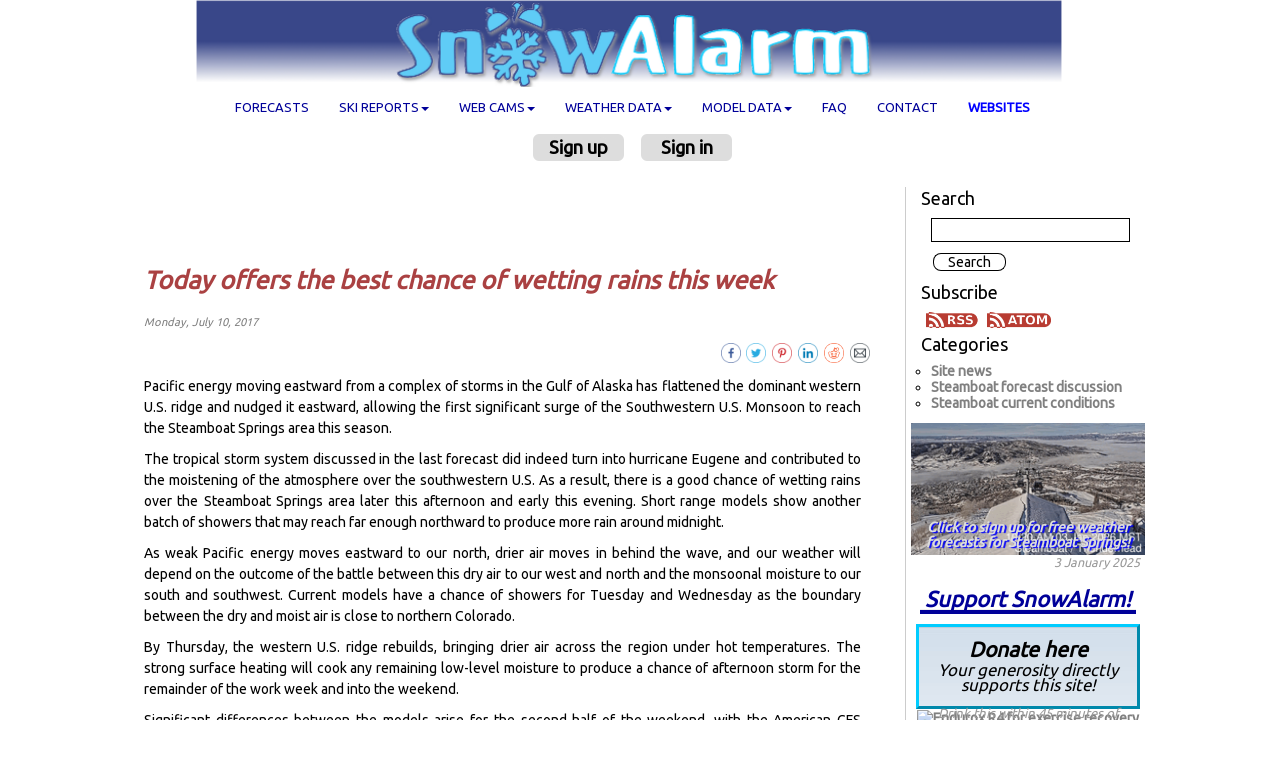

--- FILE ---
content_type: text/html; charset=utf-8
request_url: https://snowalarm.com/blog/index.php/2017/07/10/today-offers-the-best-chance-of-wetting-rains-this-week/
body_size: 16535
content:
<!DOCTYPE html PUBLIC "-//W3C//DTD XHTML 1.0 Strict//EN" "//www.w3.org/TR/xhtml1/DTD/xhtml1-strict.dtd">
<html xmlns="//www.w3.org/1999/xhtml" lang="en">
<head>

	<title>Today offers the best chance of wetting rains this week &raquo; Weather forecasts for Steamboat Springs </title>
	<meta http-equiv="Content-Type" content="text/html; charset=utf-8" />
        <meta name="viewport" content="width=device-width, initial-scale=1" />

	
		<!-- start of jsUtils -->
		<script src="https://snowalarm.com/blog/fp-plugins/jquery/res/jquery/3.6.1/jquery-3.6.1.min.js"></script>
		<script src="https://snowalarm.com/blog/fp-plugins/jquery/res/jqueryui/1.13.2/jquery-ui.min.js"></script>
		<!-- end of jsUtils -->
	<!-- beginning of SEO Metatag Info -->

    <meta name="title" content="Today offers the best chance of wetting rains this week - Weather forecasts for Steamboat Springs ">
    <meta name="description" content="Weather forecasts for Steamboat Springs - ">
    <meta name="keywords" content="Weather forecasts for Steamboat Springs, ">
    <meta name="author" content="SnowAlarmer">
    <link rel="canonical" href="https://snowalarm.com/blog/index.php/2017/07/10/today-offers-the-best-chance-of-wetting-rains-this-week/">
    <!-- end of SEO Metatag Info -->

<!-- FP STD HEADER -->

<meta name="generator" content="FlatPress fp-1.3.1" />
<link rel="alternate" type="application/rss+xml" title="Get RSS 2.0 Feed" href="https://snowalarm.com/blog/index.php/feed/rss2/" />
<link rel="alternate" type="application/atom+xml" title="Get Atom 1.0 Feed" href="https://snowalarm.com/blog/index.php/feed/atom/" />
<!-- EOF FP STD HEADER -->

<!-- FP STD STYLESHEET -->
<link media="screen" href="https://snowalarm.com/blog/fp-interface/themes/snowalarm/../leggero/leggero/res/style.css" type="text/css" rel="stylesheet" /><link media="print" href="https://snowalarm.com/blog/fp-interface/themes/snowalarm/../leggero/leggero/res/print.css" type="text/css" rel="stylesheet" />
<!-- FP STD STYLESHEET -->

<!-- archives -->
<link rel="archives" title="January 2026" href="https://snowalarm.com/blog/index.php/2026/01/" />
<link rel="archives" title="January 2025" href="https://snowalarm.com/blog/index.php/2025/01/" />
<link rel="archives" title="February 2025" href="https://snowalarm.com/blog/index.php/2025/02/" />
<link rel="archives" title="March 2025" href="https://snowalarm.com/blog/index.php/2025/03/" />
<link rel="archives" title="April 2025" href="https://snowalarm.com/blog/index.php/2025/04/" />
<link rel="archives" title="May 2025" href="https://snowalarm.com/blog/index.php/2025/05/" />
<link rel="archives" title="June 2025" href="https://snowalarm.com/blog/index.php/2025/06/" />
<link rel="archives" title="July 2025" href="https://snowalarm.com/blog/index.php/2025/07/" />
<link rel="archives" title="August 2025" href="https://snowalarm.com/blog/index.php/2025/08/" />
<link rel="archives" title="September 2025" href="https://snowalarm.com/blog/index.php/2025/09/" />
<link rel="archives" title="October 2025" href="https://snowalarm.com/blog/index.php/2025/10/" />
<link rel="archives" title="November 2025" href="https://snowalarm.com/blog/index.php/2025/11/" />
<link rel="archives" title="December 2025" href="https://snowalarm.com/blog/index.php/2025/12/" />
<link rel="archives" title="January 2024" href="https://snowalarm.com/blog/index.php/2024/01/" />
<link rel="archives" title="February 2024" href="https://snowalarm.com/blog/index.php/2024/02/" />
<link rel="archives" title="March 2024" href="https://snowalarm.com/blog/index.php/2024/03/" />
<link rel="archives" title="April 2024" href="https://snowalarm.com/blog/index.php/2024/04/" />
<link rel="archives" title="May 2024" href="https://snowalarm.com/blog/index.php/2024/05/" />
<link rel="archives" title="June 2024" href="https://snowalarm.com/blog/index.php/2024/06/" />
<link rel="archives" title="July 2024" href="https://snowalarm.com/blog/index.php/2024/07/" />
<link rel="archives" title="August 2024" href="https://snowalarm.com/blog/index.php/2024/08/" />
<link rel="archives" title="September 2024" href="https://snowalarm.com/blog/index.php/2024/09/" />
<link rel="archives" title="October 2024" href="https://snowalarm.com/blog/index.php/2024/10/" />
<link rel="archives" title="November 2024" href="https://snowalarm.com/blog/index.php/2024/11/" />
<link rel="archives" title="December 2024" href="https://snowalarm.com/blog/index.php/2024/12/" />
<link rel="archives" title="January 2023" href="https://snowalarm.com/blog/index.php/2023/01/" />
<link rel="archives" title="February 2023" href="https://snowalarm.com/blog/index.php/2023/02/" />
<link rel="archives" title="March 2023" href="https://snowalarm.com/blog/index.php/2023/03/" />
<link rel="archives" title="April 2023" href="https://snowalarm.com/blog/index.php/2023/04/" />
<link rel="archives" title="May 2023" href="https://snowalarm.com/blog/index.php/2023/05/" />
<link rel="archives" title="June 2023" href="https://snowalarm.com/blog/index.php/2023/06/" />
<link rel="archives" title="July 2023" href="https://snowalarm.com/blog/index.php/2023/07/" />
<link rel="archives" title="August 2023" href="https://snowalarm.com/blog/index.php/2023/08/" />
<link rel="archives" title="September 2023" href="https://snowalarm.com/blog/index.php/2023/09/" />
<link rel="archives" title="October 2023" href="https://snowalarm.com/blog/index.php/2023/10/" />
<link rel="archives" title="November 2023" href="https://snowalarm.com/blog/index.php/2023/11/" />
<link rel="archives" title="December 2023" href="https://snowalarm.com/blog/index.php/2023/12/" />
<link rel="archives" title="January 2022" href="https://snowalarm.com/blog/index.php/2022/01/" />
<link rel="archives" title="February 2022" href="https://snowalarm.com/blog/index.php/2022/02/" />
<link rel="archives" title="March 2022" href="https://snowalarm.com/blog/index.php/2022/03/" />
<link rel="archives" title="April 2022" href="https://snowalarm.com/blog/index.php/2022/04/" />
<link rel="archives" title="May 2022" href="https://snowalarm.com/blog/index.php/2022/05/" />
<link rel="archives" title="June 2022" href="https://snowalarm.com/blog/index.php/2022/06/" />
<link rel="archives" title="July 2022" href="https://snowalarm.com/blog/index.php/2022/07/" />
<link rel="archives" title="August 2022" href="https://snowalarm.com/blog/index.php/2022/08/" />
<link rel="archives" title="September 2022" href="https://snowalarm.com/blog/index.php/2022/09/" />
<link rel="archives" title="October 2022" href="https://snowalarm.com/blog/index.php/2022/10/" />
<link rel="archives" title="November 2022" href="https://snowalarm.com/blog/index.php/2022/11/" />
<link rel="archives" title="December 2022" href="https://snowalarm.com/blog/index.php/2022/12/" />
<link rel="archives" title="January 2021" href="https://snowalarm.com/blog/index.php/2021/01/" />
<link rel="archives" title="February 2021" href="https://snowalarm.com/blog/index.php/2021/02/" />
<link rel="archives" title="March 2021" href="https://snowalarm.com/blog/index.php/2021/03/" />
<link rel="archives" title="April 2021" href="https://snowalarm.com/blog/index.php/2021/04/" />
<link rel="archives" title="May 2021" href="https://snowalarm.com/blog/index.php/2021/05/" />
<link rel="archives" title="June 2021" href="https://snowalarm.com/blog/index.php/2021/06/" />
<link rel="archives" title="July 2021" href="https://snowalarm.com/blog/index.php/2021/07/" />
<link rel="archives" title="August 2021" href="https://snowalarm.com/blog/index.php/2021/08/" />
<link rel="archives" title="September 2021" href="https://snowalarm.com/blog/index.php/2021/09/" />
<link rel="archives" title="October 2021" href="https://snowalarm.com/blog/index.php/2021/10/" />
<link rel="archives" title="November 2021" href="https://snowalarm.com/blog/index.php/2021/11/" />
<link rel="archives" title="December 2021" href="https://snowalarm.com/blog/index.php/2021/12/" />
<link rel="archives" title="January 2020" href="https://snowalarm.com/blog/index.php/2020/01/" />
<link rel="archives" title="February 2020" href="https://snowalarm.com/blog/index.php/2020/02/" />
<link rel="archives" title="March 2020" href="https://snowalarm.com/blog/index.php/2020/03/" />
<link rel="archives" title="April 2020" href="https://snowalarm.com/blog/index.php/2020/04/" />
<link rel="archives" title="May 2020" href="https://snowalarm.com/blog/index.php/2020/05/" />
<link rel="archives" title="June 2020" href="https://snowalarm.com/blog/index.php/2020/06/" />
<link rel="archives" title="July 2020" href="https://snowalarm.com/blog/index.php/2020/07/" />
<link rel="archives" title="August 2020" href="https://snowalarm.com/blog/index.php/2020/08/" />
<link rel="archives" title="September 2020" href="https://snowalarm.com/blog/index.php/2020/09/" />
<link rel="archives" title="October 2020" href="https://snowalarm.com/blog/index.php/2020/10/" />
<link rel="archives" title="November 2020" href="https://snowalarm.com/blog/index.php/2020/11/" />
<link rel="archives" title="December 2020" href="https://snowalarm.com/blog/index.php/2020/12/" />
<link rel="archives" title="January 2019" href="https://snowalarm.com/blog/index.php/2019/01/" />
<link rel="archives" title="February 2019" href="https://snowalarm.com/blog/index.php/2019/02/" />
<link rel="archives" title="March 2019" href="https://snowalarm.com/blog/index.php/2019/03/" />
<link rel="archives" title="April 2019" href="https://snowalarm.com/blog/index.php/2019/04/" />
<link rel="archives" title="May 2019" href="https://snowalarm.com/blog/index.php/2019/05/" />
<link rel="archives" title="June 2019" href="https://snowalarm.com/blog/index.php/2019/06/" />
<link rel="archives" title="July 2019" href="https://snowalarm.com/blog/index.php/2019/07/" />
<link rel="archives" title="August 2019" href="https://snowalarm.com/blog/index.php/2019/08/" />
<link rel="archives" title="September 2019" href="https://snowalarm.com/blog/index.php/2019/09/" />
<link rel="archives" title="October 2019" href="https://snowalarm.com/blog/index.php/2019/10/" />
<link rel="archives" title="November 2019" href="https://snowalarm.com/blog/index.php/2019/11/" />
<link rel="archives" title="December 2019" href="https://snowalarm.com/blog/index.php/2019/12/" />
<link rel="archives" title="January 2018" href="https://snowalarm.com/blog/index.php/2018/01/" />
<link rel="archives" title="February 2018" href="https://snowalarm.com/blog/index.php/2018/02/" />
<link rel="archives" title="March 2018" href="https://snowalarm.com/blog/index.php/2018/03/" />
<link rel="archives" title="April 2018" href="https://snowalarm.com/blog/index.php/2018/04/" />
<link rel="archives" title="May 2018" href="https://snowalarm.com/blog/index.php/2018/05/" />
<link rel="archives" title="June 2018" href="https://snowalarm.com/blog/index.php/2018/06/" />
<link rel="archives" title="July 2018" href="https://snowalarm.com/blog/index.php/2018/07/" />
<link rel="archives" title="August 2018" href="https://snowalarm.com/blog/index.php/2018/08/" />
<link rel="archives" title="September 2018" href="https://snowalarm.com/blog/index.php/2018/09/" />
<link rel="archives" title="October 2018" href="https://snowalarm.com/blog/index.php/2018/10/" />
<link rel="archives" title="November 2018" href="https://snowalarm.com/blog/index.php/2018/11/" />
<link rel="archives" title="December 2018" href="https://snowalarm.com/blog/index.php/2018/12/" />
<link rel="archives" title="January 2017" href="https://snowalarm.com/blog/index.php/2017/01/" />
<link rel="archives" title="February 2017" href="https://snowalarm.com/blog/index.php/2017/02/" />
<link rel="archives" title="March 2017" href="https://snowalarm.com/blog/index.php/2017/03/" />
<link rel="archives" title="April 2017" href="https://snowalarm.com/blog/index.php/2017/04/" />
<link rel="archives" title="May 2017" href="https://snowalarm.com/blog/index.php/2017/05/" />
<link rel="archives" title="June 2017" href="https://snowalarm.com/blog/index.php/2017/06/" />
<link rel="archives" title="July 2017" href="https://snowalarm.com/blog/index.php/2017/07/" />
<link rel="archives" title="August 2017" href="https://snowalarm.com/blog/index.php/2017/08/" />
<link rel="archives" title="September 2017" href="https://snowalarm.com/blog/index.php/2017/09/" />
<link rel="archives" title="October 2017" href="https://snowalarm.com/blog/index.php/2017/10/" />
<link rel="archives" title="November 2017" href="https://snowalarm.com/blog/index.php/2017/11/" />
<link rel="archives" title="December 2017" href="https://snowalarm.com/blog/index.php/2017/12/" />
<link rel="archives" title="January 2016" href="https://snowalarm.com/blog/index.php/2016/01/" />
<link rel="archives" title="February 2016" href="https://snowalarm.com/blog/index.php/2016/02/" />
<link rel="archives" title="March 2016" href="https://snowalarm.com/blog/index.php/2016/03/" />
<link rel="archives" title="April 2016" href="https://snowalarm.com/blog/index.php/2016/04/" />
<link rel="archives" title="May 2016" href="https://snowalarm.com/blog/index.php/2016/05/" />
<link rel="archives" title="June 2016" href="https://snowalarm.com/blog/index.php/2016/06/" />
<link rel="archives" title="July 2016" href="https://snowalarm.com/blog/index.php/2016/07/" />
<link rel="archives" title="August 2016" href="https://snowalarm.com/blog/index.php/2016/08/" />
<link rel="archives" title="September 2016" href="https://snowalarm.com/blog/index.php/2016/09/" />
<link rel="archives" title="October 2016" href="https://snowalarm.com/blog/index.php/2016/10/" />
<link rel="archives" title="November 2016" href="https://snowalarm.com/blog/index.php/2016/11/" />
<link rel="archives" title="December 2016" href="https://snowalarm.com/blog/index.php/2016/12/" />
<link rel="archives" title="January 2015" href="https://snowalarm.com/blog/index.php/2015/01/" />
<link rel="archives" title="February 2015" href="https://snowalarm.com/blog/index.php/2015/02/" />
<link rel="archives" title="March 2015" href="https://snowalarm.com/blog/index.php/2015/03/" />
<link rel="archives" title="April 2015" href="https://snowalarm.com/blog/index.php/2015/04/" />
<link rel="archives" title="May 2015" href="https://snowalarm.com/blog/index.php/2015/05/" />
<link rel="archives" title="June 2015" href="https://snowalarm.com/blog/index.php/2015/06/" />
<link rel="archives" title="July 2015" href="https://snowalarm.com/blog/index.php/2015/07/" />
<link rel="archives" title="August 2015" href="https://snowalarm.com/blog/index.php/2015/08/" />
<link rel="archives" title="September 2015" href="https://snowalarm.com/blog/index.php/2015/09/" />
<link rel="archives" title="October 2015" href="https://snowalarm.com/blog/index.php/2015/10/" />
<link rel="archives" title="November 2015" href="https://snowalarm.com/blog/index.php/2015/11/" />
<link rel="archives" title="December 2015" href="https://snowalarm.com/blog/index.php/2015/12/" />
<link rel="archives" title="January 2014" href="https://snowalarm.com/blog/index.php/2014/01/" />
<link rel="archives" title="February 2014" href="https://snowalarm.com/blog/index.php/2014/02/" />
<link rel="archives" title="March 2014" href="https://snowalarm.com/blog/index.php/2014/03/" />
<link rel="archives" title="April 2014" href="https://snowalarm.com/blog/index.php/2014/04/" />
<link rel="archives" title="May 2014" href="https://snowalarm.com/blog/index.php/2014/05/" />
<link rel="archives" title="June 2014" href="https://snowalarm.com/blog/index.php/2014/06/" />
<link rel="archives" title="July 2014" href="https://snowalarm.com/blog/index.php/2014/07/" />
<link rel="archives" title="August 2014" href="https://snowalarm.com/blog/index.php/2014/08/" />
<link rel="archives" title="September 2014" href="https://snowalarm.com/blog/index.php/2014/09/" />
<link rel="archives" title="October 2014" href="https://snowalarm.com/blog/index.php/2014/10/" />
<link rel="archives" title="November 2014" href="https://snowalarm.com/blog/index.php/2014/11/" />
<link rel="archives" title="December 2014" href="https://snowalarm.com/blog/index.php/2014/12/" />
<link rel="archives" title="August 2013" href="https://snowalarm.com/blog/index.php/2013/08/" />
<link rel="archives" title="September 2013" href="https://snowalarm.com/blog/index.php/2013/09/" />
<link rel="archives" title="November 2013" href="https://snowalarm.com/blog/index.php/2013/11/" />
<link rel="archives" title="December 2013" href="https://snowalarm.com/blog/index.php/2013/12/" />

<!-- end of archives -->

		<!-- BOF Captcha -->
		<link rel="stylesheet" type="text/css" href="https://snowalarm.com/blog/fp-plugins/captcha/res/captcha.css">
		<script nonce="" src="https://snowalarm.com/blog/fp-plugins/captcha/res/captcha.js"></script>
		<script nonce="">
			/**
			 * Reloads the captcha on click
			 */
			function onClick_new_captcha(e) {
				e.preventDefault();
				const captchaImage = document.getElementById('captcha');
				if (captchaImage) {
					captchaImage.src = "https://snowalarm.com/blog/?captchaimage=5342&t=" + new Date().getTime();
				}
				return false;
			}
		</script>
		<!-- EOF Captcha -->
	
	<!-- BOF Feed-Button Stylesheet -->
	<link rel="stylesheet" type="text/css" href="https://snowalarm.com/blog/fp-plugins/feed/res/feed.css">
	<!-- EOF Feed Stylesheet  -->
	
		<!-- start of lightbox -->
		<link rel="stylesheet" type="text/css" href="https://snowalarm.com/blog/fp-plugins/lightbox2/res/slimbox2.css" />
		<!-- end of lightbox -->

        <meta charset="utf-8">
<META NAME="AUTHOR" CONTENT="Mike Weissbluth">
<META NAME="KEYWORDS" CONTENT="steamboat, steamboat snow report, steamboat snow report and ski forecast, steamboat snow forecast, snow forecast, steamboat snow, steamboat forecast, steamboat ski, steamboat skiing, steambaot snowmobile, steamboat snowmobiling, snow report, snow, report, steamboat snow cam, steamboat trip, steamboat powder, weather forecasts for Steamboat Springs, Colorado,free, weather,weather forecasts,Steamboat Springs,Steamboat Springs weather forecast, Steamboat Springs snow forecast, powder,phone,snow,alarm,snowalarm,alert,wake-up,wake up,ski,ski area,report,ski area report,conditions,ski area conditions,telemark,board,snowboard,winter,movies,satellite,radar,weather,Colorado,Utah,Wyoming,New Mexico,Montana,USA,US">
<META NAME="DESCRIPTION" CONTENT="Free powder alerts and alarms to cell phones and email inboxes. Free weather forecasts for Steamboat Springs, Colorado. Real-time snow and weather movies, information and weather model forecasts.">
<link rel="icon" type="image/x-icon" href="/favicon.ico">
<link rel="icon" type="image/png" sizes="16x16" href="/favicon-16x16.png">
<link rel="icon" type="image/png" sizes="32x32" href="/favicon-32x32.png">
<link rel="apple-touch-icon" sizes="180x180" href="/apple-touch-icon.png">
<script
  src="https://code.jquery.com/jquery-3.4.1.min.js"
  integrity="sha256-CSXorXvZcTkaix6Yvo6HppcZGetbYMGWSFlBw8HfCJo="
  crossorigin="anonymous"></script>
<script src="https://code.jquery.com/ui/1.12.1//jquery-ui.min.js"
  integrity="sha256-VazP97ZCwtekAsvgPBSUwPFKdrwD3unUfSGVYrahUqU="
  crossorigin="anonymous"></script>
<link rel="stylesheet" href="https://code.jquery.com/ui/1.12.1/themes/smoothness/jquery-ui.css">
<script src="https://stackpath.bootstrapcdn.com/bootstrap/3.4.0/js/bootstrap.min.js" integrity="sha384-vhJnz1OVIdLktyixHY4Uk3OHEwdQqPppqYR8+5mjsauETgLOcEynD9oPHhhz18Nw" crossorigin="anonymous"></script>
<link rel="stylesheet" href="https://stackpath.bootstrapcdn.com/bootstrap/3.4.0/css/bootstrap.min.css" integrity="sha384-PmY9l28YgO4JwMKbTvgaS7XNZJ30MK9FAZjjzXtlqyZCqBY6X6bXIkM++IkyinN+" crossorigin="anonymous">
<script src="/includes/ext/includes/jquery-local.js?t=1623430396"></script>
<script src="/includes/ext/includes/javascript.js?t=1604599847"></script>
<script src="/signup/application/default/views/public/js/user.js"></script>
<script src="/signup/application/default/views/public/js/upload.js"></script>
<script async src="https://pagead2.googlesyndication.com/pagead/js/adsbygoogle.js?client=ca-pub-2921269962328471" crossorigin="anonymous"></script>
<link rel="stylesheet" type="text/css" href="//fonts.googleapis.com/css?family=Ubuntu">
<link rel="stylesheet" type="text/css" href="/includes/ext/includes/style.php?t=1723478303">
<link rel="stylesheet" type="text/css" href="//fonts.googleapis.com/css?family=Ubuntu">
<link rel="stylesheet" type="text/css" href="/uploads/files/PUBLISH/COMMON/style.css?t=1729264578">
<link href="/includes/login.css" media="screen" rel="stylesheet" type="text/css">

        
<style type="text/css">
body {
        max-width:1080px;
        border:0px solid #009;
        background:#fff;


}
div.submenu {
        background:#fff ;
}
#main {
        float:none;
        width:auto !important;
        /*margin-right:310px;*/ /* margin-right is same width of #column class! */
        overflow:auto;
}
#main p {
        margin:10px 10px;
}
#column {
	/*width: 310px !important;*/
	width: 100% !important;
        padding:0;
        font-size:100% !important;
        margin-right:10px;
        border-left:solid 1px #ccc; /* was in old legerro style */
}
#column .adbox {
        margin:10px 0;
}
#body-container {
	text-align: center; /* changed from left on 8/30/2022 to match style.php */
	margin: 0 auto 0 auto;
	padding: 5px;
	border: solid 0px #ccc;
	background-color: #fff;
    width:auto !important;
    max-width: unset;
}
.admincontrols {
	margin-right:5px;
}

/* Needed cause normal size search box is several px off right edge */
#widget-searchbox input[type="text"] {
        font-weight:bold;
        /*width:120px;*/
}

/* Dont indent the column content so much */
#column ul {
        padding-left:5px;
        margin-left:10px;
        list-style-type:circle;
}
#column h4 {
        text-align:left;
}
#widget-searchbox ul {
        list-style-type:none;
}
#widget-searchbox input[type="text"] {
        width:100%;
}
#widget-searchbox input[type="submit"] {
        background:#fff;;
}
#widget-searchbox input[type="submit"]:hover {
        background:#eee;;
}
#widget-lastentries li, #widget-categories li, #widget-archives li {
        margin-left:5px;
}
#widget-adminarea p {
        text-align:left;
}
/* Fix positioning of lightGallery login box */
#lightGallery-slider.slide .lightGallery-slide,
#lightGallery-slider.useLeft .lightGallery-slide {
        position:initial;
}

/* Add formatting to this widget */
/* having problems accessing h3 in entry-default.tpl, so make it inline there */
h2.date {
        text-align:left;
        font-size:0.8em;
        margin:-15px 0 -15px  10px;
}
#commentform textarea {
        width:100%;
}
#widget-facebooklike {
        overflow-x:hidden; /* fb width min is 292px! */
}
#column div {
        margin:2px 5px;
}
#fb-root {
        display:none; /* extra space not needed */
}
#footer {
   background-color:initial;
   margin-top:20px;
}

/* Additional styliong to fix login form in flatpress */
div#amember_form {
   /*width:310px;*/
}
div#amember_login_form {
   margin-left:0; /* key since #column div style has margin:5px 10px*/
   /*width:310px;*/
}
#amember_login_form div {
   margin:0; /* key since #column div style has margin:5px 10px*/
}
#amember_login_form input[type="text"],input[type="password"] {
/*
   width:120px;
   height:25px;
*/
}

h1#signup_text {
   display:block;
}

h2.date {
   margin:10px 0 0 10px;
}

/* Overwrite fp-interface/themes/legerro/legerro/res/common.css for list*/
ul.dropdown-menu  li li { margin-left:0px; padding-left:30px }
div.menu a { color:#009; font-weight:normal }

.entry {
   text-align:justify;
}

/* login box appears at right of screen, so specify left:0 to center*/
.lg-item, .lg-loaded, .lg-current, .lg-complete {
   left:0;
}

h3 {
   text-align:left;
}

h1 {
   text-align:left;
   font-size:1.8em;
   font-style:italic;
   letter-spacing:unset;
   display:inline;
}

p a:link, p a:visited {
   color:#009;
   /*text-decoration:underline;*/
}

p a:link:hover, p a:visited:hover {
   color:#23527c;
   /*text-decoration:underline;*/
}

#slideshow_arrow {
   margin:0 0.5em;
   vertical-align:middle;
}

#widget-feed ul {
   list-style-type:none;
}

</style>


</head>

<body>

        


<!-- main menu --><!-- if border-collapse:separate, then no rules -->
<div id="menu" class="menu" style="border:0px solid; vertical-align:bottom">
      
<a id="no_logo" href="/"><img src="https://snowalarm.com/uploads/files/PUBLISH/COMMON/background_image_header.png" alt="Powder alerts & alarms to your cell phone & email. Real time snow & weather movies & information @ SnowAlarm" style="width:100%">
</a>

   

  <nav class="navbar navbar-default" role="navigation">  
    <div class="container-fluid">  




      <div class="navbar-header">  
        <button type="button" class="navbar-toggle collapsed" data-toggle="collapse" data-target="#navbar-collapse-1">
          <span class="sr-only">Toggle navigation</span>
          <span class="icon-bar"></span>
          <span class="icon-bar"></span>
          <span class="icon-bar"></span>
        </button>
        <!--a class="navbar-brand" href="#">Brand</a-->

                      <a class="navbar-toggle" style="color:#666; font-weight:bold; border:1px solid #ccc" href="https://snowalarm.com/blog">Forecasts</a>
        <a class="navbar-toggle" style="color:#666; font-weight:bold; border:1px solid #ccc" href="https://snowalarm.com/reports.php?TYPE=latest">Ski reports</a>
        
      </div>

      <div class="collapse navbar-collapse" id="navbar-collapse-1">
        <ul class="nav navbar-nav">  
        <!-- CUSTOM MENU -->
<!--td><a href="/user.php?user_view=Login">Snowalarms</a></td-->

<li class="dropdown menu_item hidden-lg hidden-md hidden-sm"><a href="/">Home</a></li>

<li class="dropdown menu_item"><a href="/blog">Forecasts</a></li>

<li class="dropdown">
  <a class="dropdown-toggle" data-toggle="dropdown" href="/reports">Ski Reports<b class="caret"></b></a>
  <ul class="dropdown-menu">
    <li>
      <a href="https://snowalarm.com/reports.php?TYPE=latest">Latest</a>
      <ul>
        <li><a href="https://snowalarm.com/reports.php?TYPE=latest&amp;display_region=Alaska">Alaska</a></li>
        <li><a href="https://snowalarm.com/reports.php?TYPE=latest&amp;display_region=Alberta_Canada">Alberta Canada</a></li>
        <li><a href="https://snowalarm.com/reports.php?TYPE=latest&amp;display_region=Arizona">Arizona</a></li>
        <li><a href="https://snowalarm.com/reports.php?TYPE=latest&amp;display_region=BC_Canada">BC Canada</a></li>
        <li><a href="https://snowalarm.com/reports.php?TYPE=latest&amp;display_region=California">California</a></li>
        <li><a href="https://snowalarm.com/reports.php?TYPE=latest&amp;display_region=Colorado">Colorado</a></li>
        <li><a href="https://snowalarm.com/reports.php?TYPE=latest&amp;display_region=Idaho">Idaho</a></li>
        <li><a href="https://snowalarm.com/reports.php?TYPE=latest&amp;display_region=Maine">Maine</a></li>
        <li><a href="https://snowalarm.com/reports.php?TYPE=latest&amp;display_region=Massachusetts">Massachusetts</a></li>
        <li><a href="https://snowalarm.com/reports.php?TYPE=latest&amp;display_region=Michigan">Michigan</a></li>
        <li><a href="https://snowalarm.com/reports.php?TYPE=latest&amp;display_region=Minnesota">Minnesota</a></li>
        <li><a href="https://snowalarm.com/reports.php?TYPE=latest&amp;display_region=Montana">Montana</a></li>
        <li><a href="https://snowalarm.com/reports.php?TYPE=latest&amp;display_region=Nevada">Nevada</a></li>
        <li><a href="https://snowalarm.com/reports.php?TYPE=latest&amp;display_region=New_Hampshire">New Hampshire</a></li>
        <li><a href="https://snowalarm.com/reports.php?TYPE=latest&amp;display_region=New_Mexico">New Mexico</a></li>
        <li><a href="https://snowalarm.com/reports.php?TYPE=latest&amp;display_region=New_York">New York</a></li>
        <li><a href="https://snowalarm.com/reports.php?TYPE=latest&amp;display_region=Oregon">Oregon</a></li>
        <li><a href="https://snowalarm.com/reports.php?TYPE=latest&amp;display_region=Pennsylvania">Pennsylvania</a></li>
        <li><a href="https://snowalarm.com/reports.php?TYPE=latest&amp;display_region=Utah">Utah</a></li>
        <li><a href="https://snowalarm.com/reports.php?TYPE=latest&amp;display_region=Vermont">Vermont</a></li>
        <li><a href="https://snowalarm.com/reports.php?TYPE=latest&amp;display_region=Washington">Washington</a></li>
        <li><a href="https://snowalarm.com/reports.php?TYPE=latest&amp;display_region=West_Virginia">West Virginia</a></li>
        <li><a href="https://snowalarm.com/reports.php?TYPE=latest&amp;display_region=Wisconsin">Wisconsin</a></li>
        <li><a href="https://snowalarm.com/reports.php?TYPE=latest&amp;display_region=Wyoming">Wyoming</a></li>
      </ul>
    </li>
  </ul>
</li>
<!--a href="/reports.php">Ski Reports</a-->

  <li class="dropdown">
    <a class="dropdown-toggle" data-toggle="dropdown" href="/cams">Web cams<b class="caret"></b></a>
    <ul class="dropdown-menu">
        <li><a href="https://snowalarm.com/data.php?TYPE=cams&amp;display_region=Alaska">Alaska</a>
        <li><a href="https://snowalarm.com/data.php?TYPE=cams&amp;display_region=Alberta_Canada">Alberta Canada</a>
        <li><a href="https://snowalarm.com/data.php?TYPE=cams&amp;display_region=Arizona">Arizona</a>
        <li><a href="https://snowalarm.com/data.php?TYPE=cams&amp;display_region=BC_Canada">BC Canada</a>
        <li><a href="https://snowalarm.com/data.php?TYPE=cams&amp;display_region=California">California</a>
        <li><a href="https://snowalarm.com/data.php?TYPE=cams&amp;display_region=Colorado">Colorado</a>
          <ul>
            <li><a style="font-style:italic" href="https://snowalarm.com/data.php?TYPE=cams&amp;display_region=Colorado#CDOT_Rabbit_Ears_Pass_cams">CDOT cams</a></li>
          </ul>
        <li><a href="https://snowalarm.com/data.php?TYPE=cams&amp;display_region=Idaho">Idaho</a>
        <li><a href="https://snowalarm.com/data.php?TYPE=cams&amp;display_region=Maine">Maine</a>
        <li><a href="https://snowalarm.com/data.php?TYPE=cams&amp;display_region=Massachusetts">Massachusetts</a>
        <li><a href="https://snowalarm.com/data.php?TYPE=cams&amp;display_region=Michigan">Michigan</a>
        <li><a href="https://snowalarm.com/data.php?TYPE=cams&amp;display_region=Minnesota">Minnesota</a>
        <li><a href="https://snowalarm.com/data.php?TYPE=cams&amp;display_region=Montana">Montana</a>
        <li><a href="https://snowalarm.com/data.php?TYPE=cams&amp;display_region=Nevada">Nevada</a>
        <li><a href="https://snowalarm.com/data.php?TYPE=cams&amp;display_region=New_Hampshire">New Hampshire</a>
        <li><a href="https://snowalarm.com/data.php?TYPE=cams&amp;display_region=New_Mexico">New Mexico</a>
        <li><a href="https://snowalarm.com/data.php?TYPE=cams&amp;display_region=New_York">New York</a>
        <li><a href="https://snowalarm.com/data.php?TYPE=cams&amp;display_region=Oregon">Oregon</a>
        <li><a href="https://snowalarm.com/data.php?TYPE=cams&amp;display_region=Pennsylvania">Pennsylvania</a>
        <li><a href="https://snowalarm.com/data.php?TYPE=cams&amp;display_region=Utah">Utah</a>
        <li><a href="https://snowalarm.com/data.php?TYPE=cams&amp;display_region=Vermont">Vermont</a>
        <li><a href="https://snowalarm.com/data.php?TYPE=cams&amp;display_region=Washington">Washington</a>
        <li><a href="https://snowalarm.com/data.php?TYPE=cams&amp;display_region=West_Virginia">West Virginia</a>
        <li><a href="https://snowalarm.com/data.php?TYPE=cams&amp;display_region=Wisconsin">Wisconsin</a>
        <li><a href="https://snowalarm.com/data.php?TYPE=cams&amp;display_region=Wyoming">Wyoming</a>
    </ul>
<!--a href="/data.php?TYPE=cams">Web cams</a-->

  <li class="dropdown"><a class="dropdown-toggle" data-toggle="dropdown" href="/data">Weather data<b class="caret"></b></a>
    <ul class="dropdown-menu">
        <li><a href="https://snowalarm.com/data.php?display_region=Graphical_products">Graphical products</a></li>
        <li><a href="https://snowalarm.com/data.php?display_region=Precipitation">Precipitation</a></li>
        <li><a href="https://snowalarm.com/data.php?display_region=Radar">Radar</a></li>
        <li><a href="https://snowalarm.com/data.php?display_region=Satellite-Global">Satellite-Global</a></li>
        <li><a href="https://snowalarm.com/data.php?display_region=Satellite-Hemispheric">Satellite-Hemispheric</a></li>
        <li><a href="https://snowalarm.com/data.php?display_region=Satellite-National">Satellite-National</a></li>
        <li><a href="https://snowalarm.com/data.php?display_region=Satellite-NonUS">Satellite-NonUS</a></li>
        <li><a href="https://snowalarm.com/data.php?display_region=Satellite-Regional">Satellite-Regional</a></li>
        <li><a href="https://snowalarm.com/data.php?display_region=Surface">Surface</a></li>
        <li><a href="https://snowalarm.com/data.php?display_region=Text">Text</a></li>
    </ul>
  </li>
<!--a href="/data.php">Weather data</a-->

  <li class="dropdown"><a class="dropdown-toggle" data-toggle="dropdown" href="/models">Model data<b class="caret"></b></a>
    <ul class="dropdown-menu">
      <li><a href="https://snowalarm.com/models.php?DISPLAY_SOURCE=ecmwf">ecmwf</a>
      <li><a href="https://snowalarm.com/models.php?DISPLAY_SOURCE=ncep">ncep</a>
      <li><a href="https://snowalarm.com/models.php?DISPLAY_SOURCE=penn">penn</a>
      <li><a href="https://snowalarm.com/models.php?DISPLAY_SOURCE=uqam">uqam</a>
    </ul>
<!--
<li class="dropdown menu_item"><a href="/forecasts.php">Forecasts</a></li>
-->

<li class="dropdown menu_item"><a href="/faq">FAQ</a></li>

<li class="dropdown menu_item"><a href="/contact">Contact</a></li>

<li class="dropdown menu_item"><a href="https://rightwaywebsites.com" style="font-weight:bold;color:#00f">Websites</a></li>
        </ul>  
      </div>  

      
<div style="position:relative; display:inline-block; margin:0 auto; border:0px solid">
<noscript>
<div style="margin: 10px 20%; border:2px solid red">
For full functionality of this site it is necessary to enable JavaScript.
Here are the <a href="https://www.enablejavascript.io/">
instructions how to enable JavaScript in your web browser</a>.
</div>
</noscript>
<div class="button" style="display:inline-block; width:95px; padding:1px; font-size:larger; font-weight:bold; ">
<a style="border:none; padding:0px; font-size:1.1em; color:initial; font-weight:unset" href="https://snowalarm.com/signup/signup">Sign&nbsp;up</a>
</div>
<div class="button" style="display:inline-block; width:95px; padding:1px; font-size:larger; font-weight:bold; ">
<a style="border:none; padding:0px; font-size:1.1em; color:initial; font-weight:unset" class="ajax-link" href="https://snowalarm.com/signup/login?amember_redirect_url=%2Fblog%2Findex.php%2F2017%2F07%2F10%2Ftoday-offers-the-best-chance-of-wetting-rains-this-week%2F" title="Login">Sign&nbsp;in</a>
</div>

   <script type="text/javascript">
       /*********************
   $(function() { //  Shorthand for $( document ).ready()
      $( '.login' ).accordion({
         collapsible: true,
         active: 1,
         heightStyle: 'content', // Each panel will be only as tall as its content.
         icons: { 'header': 'ui-icon-circle-triangle-s', 'activeHeader': 'ui-icon-circle-triangle-n' },
         //event: 'click mouseover',
      });
      $('.login').on('click', function() {
         console.log('.login clicked');
         if ($('#amember_login').val() == '') $('#amember_login').focus();
      });
   });
       ************************/
   </script>

</div>

    </div>  <!-- end container-fluid -->


<div class="submenu" style=""> <!-- START submenu -->
<div style="max-width:1080px;line-height:0px;height:0px"><!-- --></div>
<div class="row"> <!-- START row -->
</div> <!-- END row -->
</div> <!-- END submenu -->

  </nav>  
</div>

<div class="visible-xs-block" style="position:fixed; bottom:0px; left:0; z-index:3; width:100%; text-align:center; background:#009; max-width:1080px">
  <form class="phone_menu" name="menu_select" action="#" style="margin:0;padding:0;vertical-align:middle">


  <select class="phone_menu" name="search_menu" onchange="document.location=this.options[this.selectedIndex].value">

    <option value="/" disabled="disabled" SELECTED>&nbsp;&nbsp;MENU&nbsp;&nbsp;</option>

    <option value="/">Home</option>

        <option value="/reports">Ski Reports</option>
<option value="/reports.php?TYPE=latest">&nbsp;&nbsp;--Latest</option>
<option value="/reports.php?TYPE=latest&amp;display_region=Alaska">&nbsp;&nbsp;&nbsp;&nbsp;----Alaska</option>
<option value="/reports.php?TYPE=latest&amp;display_region=Alberta_Canada">&nbsp;&nbsp;&nbsp;&nbsp;----Alberta Canada</option>
<option value="/reports.php?TYPE=latest&amp;display_region=Arizona">&nbsp;&nbsp;&nbsp;&nbsp;----Arizona</option>
<option value="/reports.php?TYPE=latest&amp;display_region=BC_Canada">&nbsp;&nbsp;&nbsp;&nbsp;----BC Canada</option>
<option value="/reports.php?TYPE=latest&amp;display_region=California">&nbsp;&nbsp;&nbsp;&nbsp;----California</option>
<option value="/reports.php?TYPE=latest&amp;display_region=Colorado">&nbsp;&nbsp;&nbsp;&nbsp;----Colorado</option>
<option value="/reports.php?TYPE=latest&amp;display_region=Idaho">&nbsp;&nbsp;&nbsp;&nbsp;----Idaho</option>
<option value="/reports.php?TYPE=latest&amp;display_region=Maine">&nbsp;&nbsp;&nbsp;&nbsp;----Maine</option>
<option value="/reports.php?TYPE=latest&amp;display_region=Massachusetts">&nbsp;&nbsp;&nbsp;&nbsp;----Massachusetts</option>
<option value="/reports.php?TYPE=latest&amp;display_region=Michigan">&nbsp;&nbsp;&nbsp;&nbsp;----Michigan</option>
<option value="/reports.php?TYPE=latest&amp;display_region=Minnesota">&nbsp;&nbsp;&nbsp;&nbsp;----Minnesota</option>
<option value="/reports.php?TYPE=latest&amp;display_region=Montana">&nbsp;&nbsp;&nbsp;&nbsp;----Montana</option>
<option value="/reports.php?TYPE=latest&amp;display_region=Nevada">&nbsp;&nbsp;&nbsp;&nbsp;----Nevada</option>
<option value="/reports.php?TYPE=latest&amp;display_region=New_Hampshire">&nbsp;&nbsp;&nbsp;&nbsp;----New Hampshire</option>
<option value="/reports.php?TYPE=latest&amp;display_region=New_Mexico">&nbsp;&nbsp;&nbsp;&nbsp;----New Mexico</option>
<option value="/reports.php?TYPE=latest&amp;display_region=New_York">&nbsp;&nbsp;&nbsp;&nbsp;----New York</option>
<option value="/reports.php?TYPE=latest&amp;display_region=Oregon">&nbsp;&nbsp;&nbsp;&nbsp;----Oregon</option>
<option value="/reports.php?TYPE=latest&amp;display_region=Pennsylvania">&nbsp;&nbsp;&nbsp;&nbsp;----Pennsylvania</option>
<option value="/reports.php?TYPE=latest&amp;display_region=Utah">&nbsp;&nbsp;&nbsp;&nbsp;----Utah</option>
<option value="/reports.php?TYPE=latest&amp;display_region=Vermont">&nbsp;&nbsp;&nbsp;&nbsp;----Vermont</option>
<option value="/reports.php?TYPE=latest&amp;display_region=Washington">&nbsp;&nbsp;&nbsp;&nbsp;----Washington</option>
<option value="/reports.php?TYPE=latest&amp;display_region=West_Virginia">&nbsp;&nbsp;&nbsp;&nbsp;----West Virginia</option>
<option value="/reports.php?TYPE=latest&amp;display_region=Wisconsin">&nbsp;&nbsp;&nbsp;&nbsp;----Wisconsin</option>
<option value="/reports.php?TYPE=latest&amp;display_region=Wyoming">&nbsp;&nbsp;&nbsp;&nbsp;----Wyoming</option>
<option value="/cams">Web cams</option>
<option value="/data.php?TYPE=cams&amp;display_region=Alaska">&nbsp;&nbsp;--Alaska</option>
<option value="/data.php?TYPE=cams&amp;display_region=Alberta_Canada">&nbsp;&nbsp;--Alberta_Canada</option>
<option value="/data.php?TYPE=cams&amp;display_region=Arizona">&nbsp;&nbsp;--Arizona</option>
<option value="/data.php?TYPE=cams&amp;display_region=BC_Canada">&nbsp;&nbsp;--BC_Canada</option>
<option value="/data.php?TYPE=cams&amp;display_region=California">&nbsp;&nbsp;--California</option>
<option value="/data.php?TYPE=cams&amp;display_region=Colorado">&nbsp;&nbsp;--Colorado</option>
<option value="/data.php?TYPE=cams&amp;display_region=Colorado#CDOT_Rabbit_Ears_Pass_cams">&nbsp;&nbsp;&nbsp;&nbsp;--Colorado#CDOT_Rabbit_Ears_Pass_cams</option>
<option value="/data.php?TYPE=cams&amp;display_region=Idaho">&nbsp;&nbsp;--Idaho</option>
<option value="/data.php?TYPE=cams&amp;display_region=Maine">&nbsp;&nbsp;--Maine</option>
<option value="/data.php?TYPE=cams&amp;display_region=Massachusetts">&nbsp;&nbsp;--Massachusetts</option>
<option value="/data.php?TYPE=cams&amp;display_region=Michigan">&nbsp;&nbsp;--Michigan</option>
<option value="/data.php?TYPE=cams&amp;display_region=Minnesota">&nbsp;&nbsp;--Minnesota</option>
<option value="/data.php?TYPE=cams&amp;display_region=Montana">&nbsp;&nbsp;--Montana</option>
<option value="/data.php?TYPE=cams&amp;display_region=Nevada">&nbsp;&nbsp;--Nevada</option>
<option value="/data.php?TYPE=cams&amp;display_region=New_Hampshire">&nbsp;&nbsp;--New_Hampshire</option>
<option value="/data.php?TYPE=cams&amp;display_region=New_Mexico">&nbsp;&nbsp;--New_Mexico</option>
<option value="/data.php?TYPE=cams&amp;display_region=New_York">&nbsp;&nbsp;--New_York</option>
<option value="/data.php?TYPE=cams&amp;display_region=Oregon">&nbsp;&nbsp;--Oregon</option>
<option value="/data.php?TYPE=cams&amp;display_region=Pennsylvania">&nbsp;&nbsp;--Pennsylvania</option>
<option value="/data.php?TYPE=cams&amp;display_region=Utah">&nbsp;&nbsp;--Utah</option>
<option value="/data.php?TYPE=cams&amp;display_region=Vermont">&nbsp;&nbsp;--Vermont</option>
<option value="/data.php?TYPE=cams&amp;display_region=Washington">&nbsp;&nbsp;--Washington</option>
<option value="/data.php?TYPE=cams&amp;display_region=West_Virginia">&nbsp;&nbsp;--West_Virginia</option>
<option value="/data.php?TYPE=cams&amp;display_region=Wisconsin">&nbsp;&nbsp;--Wisconsin</option>
<option value="/data.php?TYPE=cams&amp;display_region=Wyoming">&nbsp;&nbsp;--Wyoming</option>
<option value="/data">Weather data</option>
<option value="/data.php?display_region=Graphical_products">&nbsp;&nbsp;--Graphical products</option>
<option value="/data.php?display_region=Precipitation">&nbsp;&nbsp;--Precipitation</option>
<option value="/data.php?display_region=Radar">&nbsp;&nbsp;--Radar</option>
<option value="/data.php?display_region=Satellite-Global">&nbsp;&nbsp;--Satellite-Global</option>
<option value="/data.php?display_region=Satellite-Hemispheric">&nbsp;&nbsp;--Satellite-Hemispheric</option>
<option value="/data.php?display_region=Satellite-National">&nbsp;&nbsp;--Satellite-National</option>
<option value="/data.php?display_region=Satellite-NonUS">&nbsp;&nbsp;--Satellite-NonUS</option>
<option value="/data.php?display_region=Satellite-Regional">&nbsp;&nbsp;--Satellite-Regional</option>
<option value="/data.php?display_region=Surface">&nbsp;&nbsp;--Surface</option>
<option value="/data.php?display_region=Text">&nbsp;&nbsp;--Text</option>
<option value="/models">Model data</option>
<option value="/models.php?DISPLAY_SOURCE=ecmwf">&nbsp;&nbsp;--ecmwf</option>
<option value="/models.php?DISPLAY_SOURCE=ncep">&nbsp;&nbsp;--ncep</option>
<option value="/models.php?DISPLAY_SOURCE=penn">&nbsp;&nbsp;--penn</option>
<option value="/models.php?DISPLAY_SOURCE=uqam">&nbsp;&nbsp;--uqam</option>
<option value="/forecasts.php">Forecasts</option>
<option value="/faq">FAQ</option>
<option value="/contact">Contact</option>
<option value="https://rightwaywebsites.com">Websites</option>
  </select>
  </form>
</div>




        <div id="body-container">


                	
	<div id="outer-container">


<div class="container-fluid"> <!-- START container -->

<div class="row"> <!-- START row -->

<div class="col-xs-12 col-sm-9" style="padding-left:0"> <!-- START col-sm-3  / set padding-left to 0 to match my template look in non-blog pages-->

<div class="row" style="margin:0 auto"> <!-- START row -->
<style>
    .infeed {
        width: 90%;
        height: 60px;
        margin-top:10px;
        margin-bottom:10px;
        text-align:center;
    }
/*
    @media (min-width: 350px) {
    .infeed {
        width: 90%;
        height: 180px;
        height: 50px;
    }
    @media (min-width: 500px) {
        .infeed {
        width: 90%;
            height: 130px;
            height: 50px;
        }
    }
    @media (min-width: 800px) {
        .infeed {
            width: 90%;
            height: 200px;
            height: 50px;
        }
    }
*/
</style>


<script async src="https://pagead2.googlesyndication.com/pagead/js/adsbygoogle.js"></script>
<!-- Blog-banner-top -->

<ins class="adsbygoogle infeed"
     style="display:block"
     data-ad-client="ca-pub-2921269962328471"
     data-ad-slot="4385693117"
     data-ad-format="fluid"
     data-full-width-responsive="true"></ins>
<script>
(adsbygoogle = window.adsbygoogle || []).push({});
</script>


</div> <!-- END row -->


		<div id="main">
		
		
				
							<div id="entry170710-140857" class="entry y-2017 m-07 d-10">
				 
				 
								
				<h1>
				<a href="https://snowalarm.com/blog/index.php/2017/07/10/today-offers-the-best-chance-of-wetting-rains-this-week/">
				Today offers the best chance of wetting rains this week
				</a>
				</h1>

		<h2 class="date">Monday, July 10, 2017</h2>

                                <div style="margin-top:0.2em; margin-bottom:0.8em; text-align:right">

<a href="//www.facebook.com/sharer.php?u=https://snowalarm.com/blog/index.php/2017/07/10/today-offers-the-best-chance-of-wetting-rains-this-week/&title=Today offers the best chance of wetting rains this week" target="_blank">
<img style="margin:0.1em" src="/includes/ext/px/sharingbuttons/Immagini/facebook.png" border="0" alt="Facebook" width="20" height="20">
</a>
<a href="//twitter.com/share?text=Today%20offers%20the%20best%20chance%20of%20wetting%20rains%20this%20week&url=https://snowalarm.com/blog/index.php/2017/07/10/today-offers-the-best-chance-of-wetting-rains-this-week/" target="_blank">
<img style="margin:0.1em" src="/includes/ext/px/sharingbuttons/Immagini/twitter.png" border="0" alt="Twitter" width="20" height="20" >
</a>
<!--
<a href="whatsapp://send?text=Today%20offers%20the%20best%20chance%20of%20wetting%20rains%20this%20week https://snowalarm.com/blog/index.php/2017/07/10/today-offers-the-best-chance-of-wetting-rains-this-week/" data-action="share/whatsapp/share" target="_blank">
<img style="margin:0.1em" src="/includes/ext/px/sharingbuttons/Immagini/whatsapp.png" border="0" alt="Whatsapp" width="20" height="20">
</a>
<a href="fb-messenger://share/?link=https://snowalarm.com/blog/index.php/2017/07/10/today-offers-the-best-chance-of-wetting-rains-this-week/&app_id=your-app-id-here" target="_blank">
<img style="margin:0.1em" src="/includes/ext/px/sharingbuttons/Immagini/messenger.png" border="0" alt="Messenger" width="20" height="20">
</a>
<a href="//t.me/share/url?url=https://snowalarm.com/blog/index.php/2017/07/10/today-offers-the-best-chance-of-wetting-rains-this-week/&text=Today%20offers%20the%20best%20chance%20of%20wetting%20rains%20this%20week" target="_blank">
<img style="margin:0.1em" src="/includes/ext/px/sharingbuttons/Immagini/telegram.png" border="0" alt="Telegram" width="20" height="20">
</a>
-->
<a href="//pinterest.com/pin/create/link/?url=https://snowalarm.com/blog/index.php/2017/07/10/today-offers-the-best-chance-of-wetting-rains-this-week/&description=Today offers the best chance of wetting rains this week" count-layout="horizontal" target="_blank">
<img style="margin:0.1em" src="/includes/ext/px/sharingbuttons/Immagini/pinterest.png" border="0" alt="Pinterest" width="20" height="20">
</a>
<a href="//www.linkedin.com/shareArticle?mini=true&url=https://snowalarm.com/blog/index.php/2017/07/10/today-offers-the-best-chance-of-wetting-rains-this-week/&title=Today offers the best chance of wetting rains this week" target="_blank">
<img style="margin:0.1em" src="/includes/ext/px/sharingbuttons/Immagini/linkedin.png" border="0" alt="Linkedin" width="20" height="20">
</a>
<!--
<a href="//www.tumblr.com/share/link?url=https://snowalarm.com/blog/index.php/2017/07/10/today-offers-the-best-chance-of-wetting-rains-this-week/" target="_blank">
<img style="margin:0.1em" src="/includes/ext/px/sharingbuttons/Immagini/tumblr.png" border="0" alt="Tumblr" width="20" height="20">
</a>
-->
<a href="//reddit.com/submit?url=https://snowalarm.com/blog/index.php/2017/07/10/today-offers-the-best-chance-of-wetting-rains-this-week/&title=Today offers the best chance of wetting rains this week" target="_blank">
<img style="margin:0.1em" src="/includes/ext/px/sharingbuttons/Immagini/reddit.png" border="0" alt="Reddit" width="20" height="20">
</a>
<a href="mailto:?subject=Today offers the best chance of wetting rains this week&amp;body=https://snowalarm.com/blog/index.php/2017/07/10/today-offers-the-best-chance-of-wetting-rains-this-week/" title="Today offers the best chance of wetting rains this week">
<img style="margin:0.1em" src="/includes/ext/px/sharingbuttons/Immagini/email.png" border="0" alt="Email" width="20" height="20">
</a>
<!--
<a titlt="print screen" alt="print screen" onclick="window.print();"target"_blank" style="cursor:ponter;">
<img style="margin:0.1em" src="/includes/ext/px/sharingbuttons/Immagini/print.png" border="0" alt="Print" title="Print" width="20" height="20">
</a>
-->
                </div>
		
                                				
				
                                				
                                

                                
                                                                                                                                                                      
				<p>Pacific energy moving eastward from a complex of storms in the Gulf of Alaska has flattened the dominant western U.S. ridge and nudged it eastward, allowing the first significant surge of the Southwestern U.S. Monsoon to reach the Steamboat Springs area this season.</p>
<p>The tropical storm system discussed in the last forecast did indeed turn into hurricane Eugene and contributed to the moistening of the atmosphere over the southwestern U.S. As a result, there is a good chance of wetting rains over the Steamboat Springs area later this afternoon and early this evening. Short range models show another batch of showers that may reach far enough northward to produce more rain around midnight.</p>
<p>As weak Pacific energy moves eastward to our north, drier air moves in behind the wave, and our weather will depend on the outcome of the battle between this dry air to our west and north and the monsoonal moisture to our south and southwest. Current models have a chance of showers for Tuesday and Wednesday as the boundary between the dry and moist air is close to northern Colorado.</p>
<p>By Thursday, the western U.S. ridge rebuilds, bringing drier air across the region under hot temperatures. The strong surface heating will cook any remaining low-level moisture to produce a chance of afternoon storm for the remainder of the work week and into the weekend.</p>
<p>Significant differences between the models arise for the second half of the weekend, with the American GFS further rebuilding the western U.S. ridge and further warming temperatures as cool Canadian air moves southward across the Eastern U.S. The European ECMWF, on the other hand, slides this cool Canadian air westward and tries to phase it with some incoming Pacific energy, flattening the western U.S. ridge and moderating temperatures for the second half of the weekend and early next week.</p>

			
				
                                



				<ul class="entry-footer">
			
				                                                                                                                                                                      
                                				<li class="entry-info">Posted  at
				 2:08:57 PM
				 in <a href="https://snowalarm.com/blog/index.php/category/steamboat-forecast-discussion/">Steamboat forecast discussion</a>				</li> 
				
								<li class="link-comments">
				<a href="https://snowalarm.com/blog/index.php/2017/07/10/today-offers-the-best-chance-of-wetting-rains-this-week/comments/#commentform">Add a comment
                                                                				</a>
				</li>
								
				</ul>
			
				
	</div>
	
					
			<div class="navigation">
				<div class="alignright"><a href="https://snowalarm.com/blog/index.php/2017/07/06/some-moisture-for-the-weekend-and-more-next-week/">Some moisture for the weekend and more next week &raquo; </a></div><div class="alignleft"><a href="https://snowalarm.com/blog/index.php/2017/07/13/another-monsoonal-surge-next-week-after-drier-weekend/"> &laquo; Another monsoonal surge next week after drier weekend</a></div>
			</div>
			
		
		</div>

<div class="row" style="margin:0 auto"> <!-- START row -->
<style>
    .infeed {
        width: 90%;
        height: 60px;
        margin-top:10px;
        margin-bottom:10px;
        text-align:center;
    }
/*
    @media (min-width: 350px) {
    .infeed {
        width: 90%;
        height: 180px;
        height: 50px;
    }
    @media (min-width: 500px) {
        .infeed {
        width: 90%;
            height: 130px;
            height: 50px;
        }
    }
    @media (min-width: 800px) {
        .infeed {
            width: 90%;
            height: 200px;
            height: 50px;
        }
    }
*/
</style>


<script async src="https://pagead2.googlesyndication.com/pagead/js/adsbygoogle.js"></script>
<!-- Blog-banner-top -->

<ins class="adsbygoogle infeed"
     style="display:block"
     data-ad-client="ca-pub-2921269962328471"
     data-ad-slot="4385693117"
     data-ad-format="fluid"
     data-full-width-responsive="true"></ins>
<script>
(adsbygoogle = window.adsbygoogle || []).push({});
</script>


</div> <!-- END row -->


</div> <!-- END col-sm-9 -->
	
<div class="col-xs-12 col-sm-3" style="padding-right:0"> <!-- START col-sm-3 / set padding-right to 0 to match my template look in non-blog pages -->
				
		<div id="column">

			
			<div id="widget-searchbox">
			<h4>Search</h4>
			<ul><li>
		<form method="get" action="https://snowalarm.com/blog/search.php">
		<input type="hidden" name="stype" value="full" /><p><input type="text" name="q" /></p><div class="buttonbar"><p><input name="search" type="submit" value="Search" /> </p></div>
		</form>
		</li></ul>
			</div>
                        			
			<div id="widget-feed">
			<h4>Subscribe</h4>
			
		<!-- BOF Feed-Buttons -->
		<ul>
			<li>
				<a href="https://snowalarm.com/blog/?x=feed:rss2" title="Subscribe RSS feed" target="_blank"><img class="feed-widget" src="https://snowalarm.com/blog/fp-plugins/feed/img/rss.png" alt="RSS"></a>
				<a href="https://snowalarm.com/blog/?x=feed:atom" title="Subscribe Atom feed" target="_blank"><img class="feed-widget" src="https://snowalarm.com/blog/fp-plugins/feed/img/atom.png" alt="Atom"></a>
			</li>
		</ul>
		<!-- EOF Feed-Buttons -->
	
			</div>
                        			
			<div id="widget-categories">
			<h4>Categories</h4>
			<ul><li><a href="https://snowalarm.com/blog/index.php/category/site-news/">Site news                                             </a></li>
<li><a href="https://snowalarm.com/blog/index.php/category/steamboat-forecast-discussion/">Steamboat forecast discussion    </a></li>
<li><a href="https://snowalarm.com/blog/index.php/category/steamboat-current-conditions/">Steamboat current conditions      </a></li>
</ul> 

			</div>
                                                   
<style type="text/css" scoped>
.adbox {
     /*min-height:150px;*/
   margin:10px auto;
   border:1px solid;
   text-align:center;
   padding:5px;
   font-size:smaller;
   background: url('/px/box-bg.jpg');
}
.adbox img:hover {
  opacity:0.8;
}
.adtitle {
   font-size:larger;
   font-style:italic;
   font-weight:bold;
}
h2.adtitle, h3.adtitle, h4.adtitle, h5.adtitle {
  text-align:center;
  margin:0px;  
}
.background-fade {
  background: url('/px/box-bg.jpg');
  background-repeat: repeat-x;
  border:1px solid #009;
  padding:5px;
-webkit-border-radius: 20px;
-moz-border-radius: 20px;
border-radius: 20px;
}

.round-border {
-webkit-border-radius: 20px;
-moz-border-radius: 20px;
border-radius: 20px;
}

#signup_text {
   font-size:14px;
   font-weight:bold;
   text-align:center;
   margin-top:-35px;
   font-style:italic;
   color:#ddd;
   text-shadow:2px 1px 1px #00f;
   letter-spacing:inherit; /* Need letter-spacing in h1 since /home/apache/flatpress/fp-interface/themes/leggero/leggero/res/common.css has a special letter-spacing style for h1 */
}
/*
#signup_text:hover {
   -moz-transform: scale(1.1);
   -webkit-transform: scale(1.1);
   transform: scale(1.1);
}
*/
</style>

<div style="/*padding-top:10px;*/"> <!-- START adbox -->


<!--a href="https://snowalarm.com/signup"><img style="margin:0 auto; width:100%" src="/px/mike_highline_jump_11Jan2018_600x600.jpg" title="Click to sign up for free weather forecasts for Steamboat Springs!" alt="Click to sign up for free weather forecasts for Steamboat Springs!" onmouseover="this.style.opacity=0.5" onmouseout="this.style.opacity=1"-->

<a href="https://snowalarm.com/signup/signup">
<img style="margin:5px auto 0; width:100%" src="/px/sa_ad_january-3.gif" title="Click to sign up for free weather forecasts for Steamboat Springs!" alt="Click to sign up for free weather forecasts for Steamboat Springs!" onmouseover="this.style.opacity=0.5" onmouseout="this.style.opacity=1">
<h1 style="margin-bottom:5px" id="signup_text" >Click to sign up for free weather forecasts for Steamboat Springs!</h1></a>
<div style="text-align:right; font-size:0.9em; color:#999; font-style:italic">3 January 2025</div>

<!--a href="https://snowalarm.com/signup"><img style="margin:0 auto; width:100%" src="/px/sa_ad_december.jpg" title="Click to sign up for free weather forecasts for Steamboat Springs!" alt="Click to sign up for free weather forecasts for Steamboat Springs!" onmouseover="this.style.opacity=0.5" onmouseout="this.style.opacity=1">
<h1 id="signup_text" >Click to sign up for free weather forecasts for Steamboat Springs!</h1>
</a>
<div style="font-size:smaller; font-style:italic; color:#006">Shown above: Sun Pillar and Sundog to right near sunset from the top of Valley View</div>
<div style="font-size:smaller; font-style:italic; color:#006">3" First Snow Steamboat Tue 23 Sep 2025</div-->

<!--
<div style="font-size:smaller; font-style:italic; color:#006">Shown above: Our first morning of summer</div>
     <div style="margin-top:4px; margin-bottom:4px; font-size:smaller; font-style:italic; color:#006">Shown below: 22&quot/~23 hr movie from top<br>(21 June 2019 from 4:24am - 3:07am MDT)</div>
<a href="https://snowalarm.com/signup"><img style="margin:0 auto; width:100%" src="/px/21June2019_summer_snow_movie.gif" title="Click to sign up for free weather forecasts for Steamboat Springs!" alt="Click to sign up for free weather forecasts for Steamboat Springs!" onmouseover="this.style.opacity=0.5" onmouseout="this.style.opacity=1">
-->

<!--
<div style="margin-top:4px; margin-bottom:4px; font-size:smaller; font-style:italic; color:#006">Steamboat Powdercam movie<br>4pm - 11pm Saturday 11 January 2004<br>28 &quot; in 24 hours / 17 &quot; overnight</div>
-->

                                                                                    
    <br>

<h4 style="margin:0; text-align:center; font-size:22px; font-weight:bold; font-style:italic; color:#009;">Support SnowAlarm!</h4>
<hr style="display:block; width:92%; margin:-2px auto 10px; border-bottom:4px solid #009">

<a style="display:block; padding:10px; margin:0 5px 10px; font-size:1.5em; font-weight:bold; font-style:italic; color:#000; border:3px outset #0cf; background:url(/px/box-bg.jpg)" href="//snowalarm.com/signup/signup/donate?product_id_page-0[]=50-95" onmouseover="this.style.borderStyle='inset'; this.style.opacity=0.7" onmouseout="this.style.borderStyle='outset'; this.style.opacity='revert'">Donate here<span style="display:inline-block; font-weight:normal;font-size:0.8em; line-height:0.9em">Your generosity directly supports this site!</span></a>

<div style="max-width:250px; display:inline-block; margin:-10px 0 0px" onmouseover="this.style.opacity=0.5" onmouseout="this.style.opacity=1.0">
  <a href="https://pacifichealthlabs.com/MCg6dc" target="_blank"><img style="width:100%;" src="/includes/ads/Endurox_R4.jpg" alt="Endurox R4 for exercise recovery" /></a>
  <div style="margin-top:-20px; margin-bottom:10px; color:#999; font-size:0.95em; font-style:italic">Drink this within 45 minutes of exercise to optimize recovery! Click <a style="color:red; font-size:1.2em" href="https://pacifichealthlabs.com/MCg6dc" target="_blank">here</a> to learn more about exercise recovery and SAVE 10% with coupon code SNOWALARM10.</div>
</div>

<div style="margin-bottom:20px">
<div style="margin:0; color:#666; font-size:0.8em; font-style:italic">
<!--a href="https://aax-us-east.amazon-adsystem.com/x/c/QtLjy_XVu-LXstzzMrxC02YAAAFlJPghGwEAAAFKATV_tMA/https://www.amazon.com/?ref-refURL=https%3A%2F%2Fsnowalarm.com%2F&slotNum=0&imprToken=GbBbDzDkgZnjRD4B0g.hlw&tag=snowalarm07-20&linkCode=w21" target="_blank"><img style="max-width:100%" src="/px/a/amazon.gif" alt="Amazon banner"></a>
As an Amazon Associate, I earn from qualifying purchases. Click <a style="color:red; font-size:1.2em" href="https://aax-us-east.amazon-adsystem.com/x/c/QtLjy_XVu-LXstzzMrxC02YAAAFlJPghGwEAAAFKATV_tMA/https://www.amazon.com/?ref-refURL=https%3A%2F%2Fsnowalarm.com%2F&slotNum=0&imprToken=GbBbDzDkgZnjRD4B0g.hlw&tag=snowalarm07-20&linkCode=w21" target="_blank">here</a> now and then buy almost anything in the next day.-->
<a href="https://amzn.to/48BCvoo" target="_blank"><img style="max-width:100%; margin-bottom:5px; border:3px outset #0cf" src="/px/a/save_with_amazon_coupons.png" alt="Amazon banner" onmouseover="this.style.borderStyle='inset'; this.style.opacity=0.7" onmouseout="this.style.borderStyle='outset'; this.style.opacity='revert'"></a>
As an Amazon Associate, I earn from qualifying purchases. Click <a style="color:red; font-size:1.2em" href="https://amzn.to/48BCvoo" target="_blank">here</a> now and then buy almost anything in the next day.
</div>
</div>


<div class="round-border" style="margin: 0 10px 15px; padding:5px; color:#060; border:3px double #030">
   <a href="/contact.php?lid=advertising%20on%20the%20blog/index%20page">Contact me</a> for information about advertising on this page
</div>


   

<!--a href="/includes/ads/World_Telemark_Day_Flyer.jpg" target="_blank"><img style="width:100%; margin:10px 0" src="/includes/ads/World_Telemark_Day_Flyer.jpg" alt="World Telemark Day Flyer" title="World Telemark Day - March 4 2017"></a-->


<script async src="//pagead2.googlesyndication.com/pagead/js/adsbygoogle.js"></script>
<!-- Blog-right-top -->
<ins class="adsbygoogle"
     style="display:block"
     data-ad-client="ca-pub-2921269962328471"
     data-ad-slot="4096158315"
     data-ad-format="auto"></ins>
<script>
(adsbygoogle = window.adsbygoogle || []).push({});
</script>


<br>
<div class="adbox" style="background:#000; font-size:larger; background-size:contain">
<a href="https://yampavalleybugle.com" target="_blank"><img src="/includes/ads/Yampa_Valley_Bugle_logo_RGB_outlines_WHITE.png" style="width:100%; margin-top:-20px;" alt="Yampa Valley Bugle image" title="Yampa Valley Bugle - Community news Routt County deserves"></a>
</div>
<br>
<div class="adbox" style="font-size:larger; margin:-10px 0 0; background-size:contain">
   <h2 style="margin:5px 0 5px; font-size:larger; font-wight:bold;">Steamboat Springs</h2>
   <br>
   <span class="adtitle"><a href="//skicondos4sale.com" target="_blank"><img src="/px/a/Steamboat_Ski_Condos_For_Sale_2023_300x300.jpg" style="width:100%; margin-top:-20px;" alt="SkiCondos4Sale.com" title="Ski-In / Ski-out properties"></a></span>
   <div style="margin:5px 0 10px; font-size:larger; font-wight:bold;">Ski-In / Ski-out properties</div>
<a href="https://skicondos4sale.com/contact.php" style="font-weight:bold">Email Dean</a> <br> or call (970) 846-8284
</div>

<div class="adbox background-fade">
<a href="https://rightwaywebsites.com" target="_blank"><img style="width:100%" src="/px/rightwaywebsites_logo.png" alt="RightWay Websites logo" title="Inexpensive websites the right way ...right away!"></a>
<!--
   <p>Need a new website? Tired of your old one? Let me help you get your new website up quickly and inexpensively.
   <p>By purchasing a website hosting package for as little as $299 setup and $14/month, you are helping me to keep <b>SnowAlarm</b> running.
   <p>I specialize in helping people create personal or small business websites. If you&#39;ve wanted a website but didn&#39;t know where to start, let me help!
   <p style="text-align:right; margin-bottom:-5px">SnowAlarm author<br>&mdash;Mike</p>
-->
   <p>Need a new website? Tired of your old one? By purchasing a website hosting package from me, the author of <b>SnowAlarm</b>, for as little as $299 setup and $14/month, you are directly supporting this site.</p>
</div>



   
<div class="adbox" style="font-size:larger">
   <br>
   <span class="adtitle">Advertise here!</span>
   <br><br>
   <a href="/contact.php?lid=advertising%20on%20the%20blog/index%20page">Contact me</a> for information about advertising on this page!
   <br><br>
   <span class="adtitle">Advertise here!</span>
</div>


<!--script type="text/javascript" src="https://feedjit.com/serve/?vv=1515&amp;tft=3&amp;dd=0&amp;wid=177d6c3538d02b0ab3199ab61f43582b&amp;pid=0&amp;proid=0&amp;bc=FFFFFF&amp;tc=000000&amp;brd1=012B6B&amp;lnk=135D9E&amp;hc=FFFFFF&amp;hfc=2853A8&amp;btn=C99700&amp;ww=1&amp;wne=3&amp;srefs=0"></script><noscript><a href="https://feedjit.com/">Live Traffic Stats</a></noscript-->

</div> <!-- END adbox -->

                        			
			<div id="widget-archives">
			<h4>Archives</h4>
			<ul><li class="archive-year archive-y2026"> <a href="https://snowalarm.com/blog/index.php/2026/">2026</a><ul><li class="archive-month archive-m01"><a href="https://snowalarm.com/blog/index.php/2026/01/">January </a></li></ul></li><li class="archive-year archive-y2025"> <a href="https://snowalarm.com/blog/index.php/2025/">2025</a><ul><li class="archive-month archive-m12"><a href="https://snowalarm.com/blog/index.php/2025/12/">December </a></li><li class="archive-month archive-m11"><a href="https://snowalarm.com/blog/index.php/2025/11/">November </a></li><li class="archive-month archive-m10"><a href="https://snowalarm.com/blog/index.php/2025/10/">October </a></li><li class="archive-month archive-m09"><a href="https://snowalarm.com/blog/index.php/2025/09/">September </a></li><li class="archive-month archive-m08"><a href="https://snowalarm.com/blog/index.php/2025/08/">August </a></li><li class="archive-month archive-m07"><a href="https://snowalarm.com/blog/index.php/2025/07/">July </a></li><li class="archive-month archive-m06"><a href="https://snowalarm.com/blog/index.php/2025/06/">June </a></li><li class="archive-month archive-m05"><a href="https://snowalarm.com/blog/index.php/2025/05/">May </a></li><li class="archive-month archive-m04"><a href="https://snowalarm.com/blog/index.php/2025/04/">April </a></li><li class="archive-month archive-m03"><a href="https://snowalarm.com/blog/index.php/2025/03/">March </a></li><li class="archive-month archive-m02"><a href="https://snowalarm.com/blog/index.php/2025/02/">February </a></li><li class="archive-month archive-m01"><a href="https://snowalarm.com/blog/index.php/2025/01/">January </a></li></ul></li><li class="archive-year archive-y2024"> <a href="https://snowalarm.com/blog/index.php/2024/">2024</a><ul><li class="archive-month archive-m12"><a href="https://snowalarm.com/blog/index.php/2024/12/">December </a></li><li class="archive-month archive-m11"><a href="https://snowalarm.com/blog/index.php/2024/11/">November </a></li><li class="archive-month archive-m10"><a href="https://snowalarm.com/blog/index.php/2024/10/">October </a></li><li class="archive-month archive-m09"><a href="https://snowalarm.com/blog/index.php/2024/09/">September </a></li><li class="archive-month archive-m08"><a href="https://snowalarm.com/blog/index.php/2024/08/">August </a></li><li class="archive-month archive-m07"><a href="https://snowalarm.com/blog/index.php/2024/07/">July </a></li><li class="archive-month archive-m06"><a href="https://snowalarm.com/blog/index.php/2024/06/">June </a></li><li class="archive-month archive-m05"><a href="https://snowalarm.com/blog/index.php/2024/05/">May </a></li><li class="archive-month archive-m04"><a href="https://snowalarm.com/blog/index.php/2024/04/">April </a></li><li class="archive-month archive-m03"><a href="https://snowalarm.com/blog/index.php/2024/03/">March </a></li><li class="archive-month archive-m02"><a href="https://snowalarm.com/blog/index.php/2024/02/">February </a></li><li class="archive-month archive-m01"><a href="https://snowalarm.com/blog/index.php/2024/01/">January </a></li></ul></li><li class="archive-year archive-y2023"> <a href="https://snowalarm.com/blog/index.php/2023/">2023</a><ul><li class="archive-month archive-m12"><a href="https://snowalarm.com/blog/index.php/2023/12/">December </a></li><li class="archive-month archive-m11"><a href="https://snowalarm.com/blog/index.php/2023/11/">November </a></li><li class="archive-month archive-m10"><a href="https://snowalarm.com/blog/index.php/2023/10/">October </a></li><li class="archive-month archive-m09"><a href="https://snowalarm.com/blog/index.php/2023/09/">September </a></li><li class="archive-month archive-m08"><a href="https://snowalarm.com/blog/index.php/2023/08/">August </a></li><li class="archive-month archive-m07"><a href="https://snowalarm.com/blog/index.php/2023/07/">July </a></li><li class="archive-month archive-m06"><a href="https://snowalarm.com/blog/index.php/2023/06/">June </a></li><li class="archive-month archive-m05"><a href="https://snowalarm.com/blog/index.php/2023/05/">May </a></li><li class="archive-month archive-m04"><a href="https://snowalarm.com/blog/index.php/2023/04/">April </a></li><li class="archive-month archive-m03"><a href="https://snowalarm.com/blog/index.php/2023/03/">March </a></li><li class="archive-month archive-m02"><a href="https://snowalarm.com/blog/index.php/2023/02/">February </a></li><li class="archive-month archive-m01"><a href="https://snowalarm.com/blog/index.php/2023/01/">January </a></li></ul></li><li class="archive-year archive-y2022"> <a href="https://snowalarm.com/blog/index.php/2022/">2022</a><ul><li class="archive-month archive-m12"><a href="https://snowalarm.com/blog/index.php/2022/12/">December </a></li><li class="archive-month archive-m11"><a href="https://snowalarm.com/blog/index.php/2022/11/">November </a></li><li class="archive-month archive-m10"><a href="https://snowalarm.com/blog/index.php/2022/10/">October </a></li><li class="archive-month archive-m09"><a href="https://snowalarm.com/blog/index.php/2022/09/">September </a></li><li class="archive-month archive-m08"><a href="https://snowalarm.com/blog/index.php/2022/08/">August </a></li><li class="archive-month archive-m07"><a href="https://snowalarm.com/blog/index.php/2022/07/">July </a></li><li class="archive-month archive-m06"><a href="https://snowalarm.com/blog/index.php/2022/06/">June </a></li><li class="archive-month archive-m05"><a href="https://snowalarm.com/blog/index.php/2022/05/">May </a></li><li class="archive-month archive-m04"><a href="https://snowalarm.com/blog/index.php/2022/04/">April </a></li><li class="archive-month archive-m03"><a href="https://snowalarm.com/blog/index.php/2022/03/">March </a></li><li class="archive-month archive-m02"><a href="https://snowalarm.com/blog/index.php/2022/02/">February </a></li><li class="archive-month archive-m01"><a href="https://snowalarm.com/blog/index.php/2022/01/">January </a></li></ul></li><li class="archive-year archive-y2021"> <a href="https://snowalarm.com/blog/index.php/2021/">2021</a><ul><li class="archive-month archive-m12"><a href="https://snowalarm.com/blog/index.php/2021/12/">December </a></li><li class="archive-month archive-m11"><a href="https://snowalarm.com/blog/index.php/2021/11/">November </a></li><li class="archive-month archive-m10"><a href="https://snowalarm.com/blog/index.php/2021/10/">October </a></li><li class="archive-month archive-m09"><a href="https://snowalarm.com/blog/index.php/2021/09/">September </a></li><li class="archive-month archive-m08"><a href="https://snowalarm.com/blog/index.php/2021/08/">August </a></li><li class="archive-month archive-m07"><a href="https://snowalarm.com/blog/index.php/2021/07/">July </a></li><li class="archive-month archive-m06"><a href="https://snowalarm.com/blog/index.php/2021/06/">June </a></li><li class="archive-month archive-m05"><a href="https://snowalarm.com/blog/index.php/2021/05/">May </a></li><li class="archive-month archive-m04"><a href="https://snowalarm.com/blog/index.php/2021/04/">April </a></li><li class="archive-month archive-m03"><a href="https://snowalarm.com/blog/index.php/2021/03/">March </a></li><li class="archive-month archive-m02"><a href="https://snowalarm.com/blog/index.php/2021/02/">February </a></li><li class="archive-month archive-m01"><a href="https://snowalarm.com/blog/index.php/2021/01/">January </a></li></ul></li><li class="archive-year archive-y2020"> <a href="https://snowalarm.com/blog/index.php/2020/">2020</a><ul><li class="archive-month archive-m12"><a href="https://snowalarm.com/blog/index.php/2020/12/">December </a></li><li class="archive-month archive-m11"><a href="https://snowalarm.com/blog/index.php/2020/11/">November </a></li><li class="archive-month archive-m10"><a href="https://snowalarm.com/blog/index.php/2020/10/">October </a></li><li class="archive-month archive-m09"><a href="https://snowalarm.com/blog/index.php/2020/09/">September </a></li><li class="archive-month archive-m08"><a href="https://snowalarm.com/blog/index.php/2020/08/">August </a></li><li class="archive-month archive-m07"><a href="https://snowalarm.com/blog/index.php/2020/07/">July </a></li><li class="archive-month archive-m06"><a href="https://snowalarm.com/blog/index.php/2020/06/">June </a></li><li class="archive-month archive-m05"><a href="https://snowalarm.com/blog/index.php/2020/05/">May </a></li><li class="archive-month archive-m04"><a href="https://snowalarm.com/blog/index.php/2020/04/">April </a></li><li class="archive-month archive-m03"><a href="https://snowalarm.com/blog/index.php/2020/03/">March </a></li><li class="archive-month archive-m02"><a href="https://snowalarm.com/blog/index.php/2020/02/">February </a></li><li class="archive-month archive-m01"><a href="https://snowalarm.com/blog/index.php/2020/01/">January </a></li></ul></li><li class="archive-year archive-y2019"> <a href="https://snowalarm.com/blog/index.php/2019/">2019</a><ul><li class="archive-month archive-m12"><a href="https://snowalarm.com/blog/index.php/2019/12/">December </a></li><li class="archive-month archive-m11"><a href="https://snowalarm.com/blog/index.php/2019/11/">November </a></li><li class="archive-month archive-m10"><a href="https://snowalarm.com/blog/index.php/2019/10/">October </a></li><li class="archive-month archive-m09"><a href="https://snowalarm.com/blog/index.php/2019/09/">September </a></li><li class="archive-month archive-m08"><a href="https://snowalarm.com/blog/index.php/2019/08/">August </a></li><li class="archive-month archive-m07"><a href="https://snowalarm.com/blog/index.php/2019/07/">July </a></li><li class="archive-month archive-m06"><a href="https://snowalarm.com/blog/index.php/2019/06/">June </a></li><li class="archive-month archive-m05"><a href="https://snowalarm.com/blog/index.php/2019/05/">May </a></li><li class="archive-month archive-m04"><a href="https://snowalarm.com/blog/index.php/2019/04/">April </a></li><li class="archive-month archive-m03"><a href="https://snowalarm.com/blog/index.php/2019/03/">March </a></li><li class="archive-month archive-m02"><a href="https://snowalarm.com/blog/index.php/2019/02/">February </a></li><li class="archive-month archive-m01"><a href="https://snowalarm.com/blog/index.php/2019/01/">January </a></li></ul></li><li class="archive-year archive-y2018"> <a href="https://snowalarm.com/blog/index.php/2018/">2018</a><ul><li class="archive-month archive-m12"><a href="https://snowalarm.com/blog/index.php/2018/12/">December </a></li><li class="archive-month archive-m11"><a href="https://snowalarm.com/blog/index.php/2018/11/">November </a></li><li class="archive-month archive-m10"><a href="https://snowalarm.com/blog/index.php/2018/10/">October </a></li><li class="archive-month archive-m09"><a href="https://snowalarm.com/blog/index.php/2018/09/">September </a></li><li class="archive-month archive-m08"><a href="https://snowalarm.com/blog/index.php/2018/08/">August </a></li><li class="archive-month archive-m07"><a href="https://snowalarm.com/blog/index.php/2018/07/">July </a></li><li class="archive-month archive-m06"><a href="https://snowalarm.com/blog/index.php/2018/06/">June </a></li><li class="archive-month archive-m05"><a href="https://snowalarm.com/blog/index.php/2018/05/">May </a></li><li class="archive-month archive-m04"><a href="https://snowalarm.com/blog/index.php/2018/04/">April </a></li><li class="archive-month archive-m03"><a href="https://snowalarm.com/blog/index.php/2018/03/">March </a></li><li class="archive-month archive-m02"><a href="https://snowalarm.com/blog/index.php/2018/02/">February </a></li><li class="archive-month archive-m01"><a href="https://snowalarm.com/blog/index.php/2018/01/">January </a></li></ul></li><li class="archive-year archive-y2017"> <a href="https://snowalarm.com/blog/index.php/2017/">2017</a><ul><li class="archive-month archive-m12"><a href="https://snowalarm.com/blog/index.php/2017/12/">December </a></li><li class="archive-month archive-m11"><a href="https://snowalarm.com/blog/index.php/2017/11/">November </a></li><li class="archive-month archive-m10"><a href="https://snowalarm.com/blog/index.php/2017/10/">October </a></li><li class="archive-month archive-m09"><a href="https://snowalarm.com/blog/index.php/2017/09/">September </a></li><li class="archive-month archive-m08"><a href="https://snowalarm.com/blog/index.php/2017/08/">August </a></li><li class="archive-month archive-m07"><a href="https://snowalarm.com/blog/index.php/2017/07/">July </a></li><li class="archive-month archive-m06"><a href="https://snowalarm.com/blog/index.php/2017/06/">June </a></li><li class="archive-month archive-m05"><a href="https://snowalarm.com/blog/index.php/2017/05/">May </a></li><li class="archive-month archive-m04"><a href="https://snowalarm.com/blog/index.php/2017/04/">April </a></li><li class="archive-month archive-m03"><a href="https://snowalarm.com/blog/index.php/2017/03/">March </a></li><li class="archive-month archive-m02"><a href="https://snowalarm.com/blog/index.php/2017/02/">February </a></li><li class="archive-month archive-m01"><a href="https://snowalarm.com/blog/index.php/2017/01/">January </a></li></ul></li><li class="archive-year archive-y2016"> <a href="https://snowalarm.com/blog/index.php/2016/">2016</a><ul><li class="archive-month archive-m12"><a href="https://snowalarm.com/blog/index.php/2016/12/">December </a></li><li class="archive-month archive-m11"><a href="https://snowalarm.com/blog/index.php/2016/11/">November </a></li><li class="archive-month archive-m10"><a href="https://snowalarm.com/blog/index.php/2016/10/">October </a></li><li class="archive-month archive-m09"><a href="https://snowalarm.com/blog/index.php/2016/09/">September </a></li><li class="archive-month archive-m08"><a href="https://snowalarm.com/blog/index.php/2016/08/">August </a></li><li class="archive-month archive-m07"><a href="https://snowalarm.com/blog/index.php/2016/07/">July </a></li><li class="archive-month archive-m06"><a href="https://snowalarm.com/blog/index.php/2016/06/">June </a></li><li class="archive-month archive-m05"><a href="https://snowalarm.com/blog/index.php/2016/05/">May </a></li><li class="archive-month archive-m04"><a href="https://snowalarm.com/blog/index.php/2016/04/">April </a></li><li class="archive-month archive-m03"><a href="https://snowalarm.com/blog/index.php/2016/03/">March </a></li><li class="archive-month archive-m02"><a href="https://snowalarm.com/blog/index.php/2016/02/">February </a></li><li class="archive-month archive-m01"><a href="https://snowalarm.com/blog/index.php/2016/01/">January </a></li></ul></li><li class="archive-year archive-y2015"> <a href="https://snowalarm.com/blog/index.php/2015/">2015</a><ul><li class="archive-month archive-m12"><a href="https://snowalarm.com/blog/index.php/2015/12/">December </a></li><li class="archive-month archive-m11"><a href="https://snowalarm.com/blog/index.php/2015/11/">November </a></li><li class="archive-month archive-m10"><a href="https://snowalarm.com/blog/index.php/2015/10/">October </a></li><li class="archive-month archive-m09"><a href="https://snowalarm.com/blog/index.php/2015/09/">September </a></li><li class="archive-month archive-m08"><a href="https://snowalarm.com/blog/index.php/2015/08/">August </a></li><li class="archive-month archive-m07"><a href="https://snowalarm.com/blog/index.php/2015/07/">July </a></li><li class="archive-month archive-m06"><a href="https://snowalarm.com/blog/index.php/2015/06/">June </a></li><li class="archive-month archive-m05"><a href="https://snowalarm.com/blog/index.php/2015/05/">May </a></li><li class="archive-month archive-m04"><a href="https://snowalarm.com/blog/index.php/2015/04/">April </a></li><li class="archive-month archive-m03"><a href="https://snowalarm.com/blog/index.php/2015/03/">March </a></li><li class="archive-month archive-m02"><a href="https://snowalarm.com/blog/index.php/2015/02/">February </a></li><li class="archive-month archive-m01"><a href="https://snowalarm.com/blog/index.php/2015/01/">January </a></li></ul></li><li class="archive-year archive-y2014"> <a href="https://snowalarm.com/blog/index.php/2014/">2014</a><ul><li class="archive-month archive-m12"><a href="https://snowalarm.com/blog/index.php/2014/12/">December </a></li><li class="archive-month archive-m11"><a href="https://snowalarm.com/blog/index.php/2014/11/">November </a></li><li class="archive-month archive-m10"><a href="https://snowalarm.com/blog/index.php/2014/10/">October </a></li><li class="archive-month archive-m09"><a href="https://snowalarm.com/blog/index.php/2014/09/">September </a></li><li class="archive-month archive-m08"><a href="https://snowalarm.com/blog/index.php/2014/08/">August </a></li><li class="archive-month archive-m07"><a href="https://snowalarm.com/blog/index.php/2014/07/">July </a></li><li class="archive-month archive-m06"><a href="https://snowalarm.com/blog/index.php/2014/06/">June </a></li><li class="archive-month archive-m05"><a href="https://snowalarm.com/blog/index.php/2014/05/">May </a></li><li class="archive-month archive-m04"><a href="https://snowalarm.com/blog/index.php/2014/04/">April </a></li><li class="archive-month archive-m03"><a href="https://snowalarm.com/blog/index.php/2014/03/">March </a></li><li class="archive-month archive-m02"><a href="https://snowalarm.com/blog/index.php/2014/02/">February </a></li><li class="archive-month archive-m01"><a href="https://snowalarm.com/blog/index.php/2014/01/">January </a></li></ul></li><li class="archive-year archive-y2013"> <a href="https://snowalarm.com/blog/index.php/2013/">2013</a><ul><li class="archive-month archive-m12"><a href="https://snowalarm.com/blog/index.php/2013/12/">December </a></li><li class="archive-month archive-m11"><a href="https://snowalarm.com/blog/index.php/2013/11/">November </a></li><li class="archive-month archive-m09"><a href="https://snowalarm.com/blog/index.php/2013/09/">September </a></li><li class="archive-month archive-m08"><a href="https://snowalarm.com/blog/index.php/2013/08/">August </a></li></ul></li></ul>
			</div>
                        			
			<div id="widget-lastentries">
			<h4>Last 10 entries</h4>
			<ul><li><a href="https://snowalarm.com/blog/index.php/2026/01/18/pleasant-workweek-to-follow-another-mostly-dry-grazing-cold-front-tonight/">Pleasant workweek to follow another mostly dry grazing cold front tonight</a></li>
<li><a href="https://snowalarm.com/blog/index.php/2026/01/15/a-couple-of-dry-and-grazing-cold-fronts-to-start-the-weekend/">A couple of dry and grazing cold fronts to start the weekend</a></li>
<li><a href="https://snowalarm.com/blog/index.php/2026/01/11/warm-and-dry-workweek-to-precede-a-grazing-cool-front-on-friday/">Warm and dry workweek to precede a grazing cool front on Friday</a></li>
<li><a href="https://snowalarm.com/blog/index.php/2026/01/08/arctic-front-to-bring-more-snow-tonight-and-cold-temperatures-to-start-the-weekend/">Arctic front to bring more snow tonight and cold temperatures to start the weekend</a></li>
<li><a href="https://snowalarm.com/blog/index.php/2026/01/04/workweek-to-start-with-a-warm-storm-and-end-with-a-cold-storm/">Workweek to start with a warm storm and end with a cold storm</a></li>
<li><a href="https://snowalarm.com/blog/index.php/2026/01/01/nice-start-to-the-weekend-after-a-warm-friday-storm/">Nice start to the weekend after a warm Friday storm</a></li>
<li><a href="https://snowalarm.com/blog/index.php/2025/12/28/temperatures-to-warm-through-the-rest-of-this-year-ahead-of-precipitation-chances-for-the-new-year/">Temperatures to warm through the rest of this year ahead of precipitation chances for the New Year</a></li>
<li><a href="https://snowalarm.com/blog/index.php/2025/12/25/winter-to-reappear-this-weekend-after-high-temperature-records-shattered/">Winter to reappear this weekend after high temperature records shattered</a></li>
<li><a href="https://snowalarm.com/blog/index.php/2025/12/21/temperatures-to-warm-ahead-of-christmas-moisture/">Temperatures to warm ahead of Christmas moisture</a></li>
<li><a href="https://snowalarm.com/blog/index.php/2025/12/18/flurries-tonight-and-tomorrow-with-better-snow-chances-for-saturday/">Flurries tonight and tomorrow with better snow chances for Saturday</a></li>
</ul>
			</div>
                        			
			<div id="widget-adminarea">
			<h4>Admin</h4>
			<ul><li><a href="https://snowalarm.com/blog/login.php">Log in</a></li></ul>
			</div>
                        				
		
		
		</div>

</div> <!-- END col-sm-3 -->
				
</div> <!-- END row -->
		

		</div>
		
		
		<div id="footer">
			
		<!-- start of lightbox -->
		<script src="https://snowalarm.com/blog/fp-plugins/lightbox2/res/slimbox2.js"></script>
		<!-- end of lightbox -->
			
			<!--
			
				Even though your not required to do this, we'd appreciate
				a lot if you didn't remove the notice above.
				
				This way we'll get a better ranking on search engines
				and you'll spread the FlatPress word all around the world :)
				
				If you really want to remove it, you may want to
				consider doing at least a small donation.  
			
			-->
			
			<p>
			This blog is powered by <a href="http://www.flatpress.org/">FlatPress</a>.
			</p>
		</div> <!-- end of #footer -->

	</div>

<div class="group" id="foot_wrapper">

<div style="margin:0 auto;width:95%;border-top:1px solid #fff;"></div>




<!-- foot div so can hide it in index_single.php and search -->
<!-- Width and position specified for ie7 -->
<div id="foot" style="display:block;position:relative;width:100%;">

<!-- Make absolute so bottom menu sits above bottom logo so links work  -->
<!-- bottom menu has width defined as left:$MENU_BOTOFFSETLEFT and right:0 -->
<div id="menu_bot">






<div id="credits" style="font-size:10px;color:#666;border:0px solid;text-align:center;padding:5px 0 2px 0">
<a rel="nofollow" href="https://rightwaywebsites.com" style="color:#666; text-decoration:none; font-style:italic" title="a division of SnowAlarm Inc." rel="nofollow" target="_top">by RightWay Websites</a>
<br>
<!--a rel="nofollow" href="https://snowalarminc.com" style="color:#666; text-decoration:none" target="_top" rel="nofollow>The website hosting and development division of SnowAlarm Inc</a-->
</div>

<script>if (navigator.userAgent.match(/(iPod|iPhone|iPad)/i)) $('form').each(function(index) { $(this).find('select').last().after('<input type="submit">') });</script>

</div> <!-- end id=menu_bot div -->

</div> <!-- end id=foot div -->

</div> <!-- end id=foot_wrapper div -->





 

<link rel="stylesheet" type="text/css" href="/uploads/files/PUBLISH/COMMON/donation.css?t=1627584658">

<script>
var content = "<div class=\"donation_form\">\n  <div class=\"donation_message\">\n<span class=\"shout\">Like what you just read? I now accept donations!<\/span>\n<\/div>\n<ul>\n<li class=\"donation_title\">Select your one-time donation amount<\/li>\n<li><a href=\"\/\/snowalarm.com\/signup\/signup\/donate?product_id_page-0[]=50-94\">$2<\/a><\/li><li><a href=\"\/\/snowalarm.com\/signup\/signup\/donate?product_id_page-0[]=50-93\">$5<\/a><\/li><li><a href=\"\/\/snowalarm.com\/signup\/signup\/donate?product_id_page-0[]=50-92\">$10<\/a><\/li><li><a href=\"\/\/snowalarm.com\/signup\/signup\/donate?product_id_page-0[]=50-91\">$20<\/a><\/li><li><a href=\"\/\/snowalarm.com\/signup\/signup\/donate?product_id_page-0[]=50-90\">$50<\/a><\/li><li><a href=\"\/\/snowalarm.com\/signup\/signup\/donate?product_id_page-0[]=50-89\">$100<\/a><\/li><li><a href=\"\/\/snowalarm.com\/signup\/signup\/donate?product_id_page-0[]=50-95\">I&apos;ll choose<\/a><\/li><\/ul>\n<div class=\"donation_footnote\">If you want your donations tracked, <a href=\"\/\/snowalarm.com\/signup\/login\">sign in<\/a> to your existing account or <a href=\"\/\/snowalarm.com\/signup\/signup\">sign up<\/a> for a new one.\n<php \/*\nbut I'll happily accept anonymous donations!\n     *\/ ?>\n<\/div>\n<\/div>\n";
$('.entry:eq(0) p').last().after(content);
</script>

<script>
    // restore the missing “x” in a JQuery UI dialog Close button due to conflict between Bootstrap buttons and jQuery UI buttons. One possible fix is to change the order of the two scripts involved,
    $(document).ready(function() {
       var bootstrapButton = $.fn.button.noConflict()
       $.fn.bootstrapBtn = bootstrapButton;
    });

    // Make all images in a paragraph expandable
    var el = $('.entry:eq(0) p img');
    //el.each(function() {
    //    console.log('img found src=' + $(this).attr('src'));
    //});

    el.on('mouseover', function() { $(this).css('cursor', 'nesw-resize') });
    //el.on('mouseover', function() { el.css('cursor', 'zoom-in') });
    // Failures are typically caused by conflicts with other CSS properties (especially zoom), in jquery-local.js, /home/apache/includes/style.php. Avoid using zoom for scaling elements. Instead, use standard CSS properties like transform: scale().
    // However, I can't get the zoom-in cursor to display at https://www.w3schools.com/cssref/tryit.php?filename=trycss_cursor

    el.on('click', function() {
        //console.log('enlarging img=' + $(this).attr('src'));
       $('body').append('<img id="dialog" src="' + $(this).attr('src') + '" />');
       $('#dialog').dialog({
          width: $(window).width() * 0.8,
          show: 'fade',
          //show: { effect: 'slide', duration: 800 },
          hide: 'fade',
          title: $(this).attr('alt'),
          modal: true,
       });
       $('#dialog.ui-dialog-content.ui-widget-content').css({'width':'100%', 'cursor':'nwse-resize'}); // Set the width of the dialog content to 100%. This has to come after the dialog is defined!
       $('#dialog').on('click',function () {
           $('#dialog').remove();
               //$('#dialog').dialog('close', function () {
               //   $(this).remove();
               //});
       });
    });
</script>




</body>

<!--/html-->

  <script>
    $(window).on('load', function() {
        $('.preload').attr('src', function(i,a){
            $(this).attr('src','')
                .removeClass('preload')
                .attr('src',a);
        });
    });
  </script>

</html>



--- FILE ---
content_type: text/html; charset=utf-8
request_url: https://www.google.com/recaptcha/api2/aframe
body_size: 266
content:
<!DOCTYPE HTML><html><head><meta http-equiv="content-type" content="text/html; charset=UTF-8"></head><body><script nonce="lsOzOuWbm-iaJrzLhl4dNw">/** Anti-fraud and anti-abuse applications only. See google.com/recaptcha */ try{var clients={'sodar':'https://pagead2.googlesyndication.com/pagead/sodar?'};window.addEventListener("message",function(a){try{if(a.source===window.parent){var b=JSON.parse(a.data);var c=clients[b['id']];if(c){var d=document.createElement('img');d.src=c+b['params']+'&rc='+(localStorage.getItem("rc::a")?sessionStorage.getItem("rc::b"):"");window.document.body.appendChild(d);sessionStorage.setItem("rc::e",parseInt(sessionStorage.getItem("rc::e")||0)+1);localStorage.setItem("rc::h",'1769089066813');}}}catch(b){}});window.parent.postMessage("_grecaptcha_ready", "*");}catch(b){}</script></body></html>

--- FILE ---
content_type: text/css
request_url: https://snowalarm.com/blog/fp-interface/themes/leggero/leggero/res/style.css
body_size: 827
content:
/*
===================
Leggero CSS Styles
===================
Ispired by: http://pluxml.org theme default
-------------------

Name: Leggero
Author: NoWhereMan & drudo
Version: 0.2
Module: style.css

last change: 2024-02-05

*/

/* imports common style ruleset */
@import url('common.css');
@import url('globals.css');

/* imports column (where widgets usually go) rules */
@import url('column.css');

/* defines rules specific to the front page */
body { margin: 80px 0 10px 0 }

#comments li.comment-admin { padding: 1em }

#comments li.comment-admin strong.comment-name { font-size: 140% }

#widget-searchbox div.buttonbar {
	margin: 10px -5px;
	text-align: left
}

#head a img.feed {
	float: right;
	height: 16px;
	position: relative;
	top: -6.3em
}

/* 800er Bildschirme zum Beispiel iPad Hochformat */
@media (max-width: 768px) { 

	#main {
		width: 97%;
		margin: 0;
		padding: 1em 0.5em 0 0.5em
	}

	#main ul.entry-footer {
		margin: 0;
		padding: 2em 0 1em 0 ;
		width: 98%;
		text-align: right
	}

	#column {
		width: 100%;
		font-size: 80%;
		margin: 0;
		padding: 1em 0.5em 2em 0.5em;
		overflow: auto;
		text-align: center
	}

	#widget-searchbox div.buttonbar {
		text-align: center
	}
	
	#widget_calendar table.calendar {
		margin-left: auto;
		margin-right: auto;
		text-align: center
	}

	blockquote {
		border-left: unset !IMPORTANT
	}
}
	 
/* Kleinbildschirme */
@media (max-width: 480px) { 

	body {
		margin: 1px 0 0 0;
		padding: 0;
		width: 100%
	}

	#body-container {
		margin: 0;
		padding: 0.5em;
		width: 96%;
		border: none
	}

	#head {
		margin: 0;
		padding: 0;
		width: 100%
	}

	#head a img.feed { display: none }

	h1 {
		margin: 0;
		padding: 0.5em 0 0 0.2em
	}

	.subtitle {
		margin: 0;
		padding: 0.5em 0.5em 1em 0.5em
	}

	#main {
		margin: 0;
		padding: 1em 0.4em 0 0;
		width: 100%
	}

	.entry {
		margin: 0;
		padding: 0 0.5em 1em 0.5em 
	}

	#main ul.entry-footer {
		margin: 0;
		padding: 2em 0 1em 0;
		width: 98%;
		text-align: right
	}

	#main pre {
		margin: 0;
		padding: 0 0 0 1.5em
	}

	#column {
		margin: 0;
		padding: 0;
		width: 100%
	}
}		


--- FILE ---
content_type: text/css
request_url: https://snowalarm.com/uploads/files/PUBLISH/COMMON/style.css?t=1729264578
body_size: 1698
content:
<style type="text/css">

h2 {
   margin-top:5px; /* bootstrap sets at 20px, but too much with ad above */
}

select, input[type=button] {
   font-size:14px;
   -moz-border-radius: 10px;
   -webkit-border-radius: 10px;
   -khtml-border-radius: 10px;
    border-radius: 10px;

    -webkit-box-shadow: 0 3px 0 #aaa, 0 -1px #fff inset;
    -moz-box-shadow: 0 3px 0 #aaa, 0 -1px #fff inset;
    box-shadow: 0 3px 0 #aaa, 0 -1px #fff inset;


    background: #f8f8f8;
    color:#00c;
    border:none;
    outline:none;
    display: inline-block;
/***
    -webkit-appearance:none;
    -moz-appearance:none;
    appearance:none;
***/
    cursor:pointer;
    margin:4px;

    width:inherit; /* bootstrap sets this as 220px? */

}

input[type=text], input[type=password, input[type=submit]]   {
    width:inherit; /* bootstrap sets this as 206px? */
}

form {
   margin:0; /* bootstrap has margin:0 0 20px */
}

table {
   border-spacing:inherit;
}

table#menu_left table tr {
   border:0px solid red;
}

table table table {
   max-width:600px;
   border:0px solid red;
   border-spacing:0px;
        /* following needed to fix bootstrap */
   /*background-color:#0cf;*/
   /*border-spacing:2px;*/
}

#date {
   font-style:italic;
   color:#888;
   text-align:right;
   margin-right:10px;
   margin-bottom:5px;
}

#amember_form {
/*
   margin:-10px 45px 5px 0;
   text-align:right;
*/
   /*margin-top:15px; */
   padding:10px 0; /* Need padding else #sa_main content overruns box */
}

#amember_login_form {
   display:inline-block;
   margin:-10px 0px;
   text-align:center;
    padding:5px;
    background: #eee;
    border:2px solid #009;
   -webkit-border-radius: 10px;
   -moz-border-radius: 10px;
   border-radius: 10px;
}

#amember_login_dropdown {
   border-top:1px solid #ccc;
   background:#fff;
   background: url('/px/box-bg.jpg');
   background-repeat: repeat-x;
   border-color:#f00
   -webkit-border-radius: 10px;
   -moz-border-radius: 10px;
   border-radius: 10px;
}


#amember_login_dropdown input {
   margin:5px 0;
}

.form-group {
   margin-bottom:0; /* bootstrap has margin:0 0 20px */
}

#mobile_desktop_button {
   border:1px solid #aaa;
}

/* restore bootstrap padding since removed in standard style.php */
/*  Also had to change margin-rigth from-15px to 0 since overrunning RHS */
.row {
   padding-left:15px;
   margin-right:0;
}
/* remove bootstrap padding and restore margin-left for row */
.menu {
   padding-left:0;
   margin-left:-15px;
   text-align:center; /* added to center menu in steamboatpowdercats.com */
}

.submenu {
   text-align:center; /* added to center buttons in steamboatpowdercats.com */
}

/* Remove bottom padding from menu */
.navbar .nav>li>a {
  padding-bottom:0;
}
.navbar .nav>li>a:hover {
   /*border:1px solid #ccc;*/
    background:#efefef; 
}

nav.navbar.navbar-default {
   /* top:-20px; */ /* moves menubar up and cuts off logo when menu moves to 2 lines - use media query below */
   border:0px;
   background:#fff;
}
@media (min-width:768px) {
   nav.navbar.navbar-default {
      /*  Use em so when make font smaller below, space below logo correct */
      margin-top:-1.5em;
   }
}
/* Reduce menu font and anchor padding  so menu stays on same line*/
@media (min-width:768px) and (max-width:930px) {
   .navbar {
      font-size:smaller;
   }
   .nav>li>a {
      padding:10px 10px;
   }
}
/*  This is the gradient on the main menu - only turn off for width>=768 so shading appears on pillbox menu items when width < 768*/
@media (min-width:768px) {
   .navbar-collapse {
      /* overwrites box shadow defined in style.php*/
      background:none;
      background-image:none;
      -webkit-box-shadow:none;
      -moz-box-shadow:none;
      box-shadow:none;
   }
}

/* Accordion */
.ui-accordion .ui-accordion-header {
   padding: 0.3em 0.3em 0.3em 0.5em;
}

/* move indent of 2nd level menus to left */ 
ul.dropdown-menu li li {
   margin-left:-30px;
   /*padding-left:20px; move to .dropdown-menu > li > ul > li > a below so border highlight looks good */
}

/* remove 2nd level of dropdown menu indents from 1st level */
ul.dropdown-menu li ul {
   margin-left:initial;
}

.dropdown-menu>li>a {
   padding:0px 20px; /* bootstrap had 3px 20px, but too much space between li */
}

.menu li {
    text-transform:uppercase;
    /*letter-spacing:2px;*/
    font-size:1.3rem;
}
.dropdown-menu > li > a, .dropdown-menu > li > ul > li > a {
    line-height:3rem;
}
.dropdown-menu > li > ul > li > a {
    display:block; /* Add same style as dropdowns.less for these 2nd level elements so anchor takes entire space allotted to it  */ 
    padding-left:20px;
}
ul.dropdown-menu {
    background:#efefef;  
}
.middle {
   vertical-align:middle;
}
.bottom {
   vertical-align:bottom;
}

</style>


--- FILE ---
content_type: text/css
request_url: https://snowalarm.com/blog/fp-interface/themes/leggero/leggero/res/common.css
body_size: 1868
content:
/*
===================
Leggero CSS Styles
===================
Ispired by: http://pluxml.org theme default
-------------------

Name: Leggero
Author: NoWhereMan & drudo
Version: 0.2
Module: common.css

last change: 2023-11-01

*/


/* ===== GENERAL (redefinition HTML tag) ===== */
html {
	font-size: 85%;
	font-family: "Lucida Grande", "Trebuchet MS", arial, Helvetica, sans-serif;
	margin: 0;
	padding: 0
}

body {
	font-size: 100%;
	padding: 0;
	/* text-align: center; */
	background: white url('../imgs/backshade.png') repeat-x;
	color: black;
		width: 100%
}

hr { display: none }

p { margin: .5em 0 }

img { border: none }

/* Responsive Design img */
img {
	max-width: 100%;
	height: auto
}

/*
 * Caution: The .center definition is used both by the Quickgallery and the ExtendedImg plugin!
 */
 
.center {
	display: block;
	margin-left: auto;
	margin-right: auto
}

/* Plugin: QuickGallery */

.img-gallery img {
	display: inline;
	margin: 0.4em
}

/* Plugin: QuickGallery */

.img-gallery img .center { display: inline }

blockquote {
	width: 90%;
	color: #666;
	margin: 1em 1em;
	padding: 0 10px;
	border-left: 5px solid #bbb
}

pre, code {
	font-family: "Lucida Console", Monaco, monospace;
	font-size: 90%
}

pre {
	border-top: 1px solid #ddd;
	border-bottom: 1px solid #ddd;
	background-color: #efefef;
	overflow: auto;
	width: 90%;
	margin: 1em 1em 2em 1em;
	padding: 1em 0.5em;
	min-height: 40px; 
	height: auto !important; 
	height: 40px
}

ul, li, ol { margin: 0; padding: 0 }

/* === Form === */
form { margin: 1em 0 }

fieldset {
	margin: 0 0 1em 0;
	padding: .5em;
	border: #ddd solid 1px
}

legend {
	color: #666666;
	font-size: 80%;
	font-style: oblique
}

input, textarea, select {
	padding: .2em;
	border: 1px solid #999;
	color: #222;
	background-color: #eee;
}

input:hover, input:focus, textarea:hover, textarea:focus {
	border: 1px solid #AA1111;
	background-color: #fff
}

textarea {
	font-size: 100%;
	font-family: "Lucida Grande", "Trebuchet MS", arial, Helvetica, sans-serif;
	width: 99%;
	margin-top: .1em;
	margin-bottom: 1em
}


/* ===== LINKS GENERAL ===== */
a:link, a:visited {
	color: #aa4142;
	font-weight: bold;
	text-decoration: none
}

a:hover {
	color: #c37676;
	text-decoration: underline
}


/* ===== HEADERS TAGS ===== */
h1 {
	/* Title of the blog */
	font-size: 2em;
	letter-spacing: 2px;
	margin: 2em 0 0 0.5em
}

h2 {
	/* Titles of the entry */
	font-family: "book antiqua", georgia, garamond, times, "times new roman", serif;
	font-style: italic;
	font-size: 1.5em;
	color: #333333;
	margin: 0;
	padding: 1em 0 1em 0
}

h3 {
	margin: 0;
	font-size: 1.3em;
	padding: 1em 0 0.2em 0
}

h4 { font-size: 1.2em }


/* ===== DIV CONTAINER ALL ELEMENTS BLOCK ===== */
#body-container {
	text-align: left;
	width: 85%;
	margin: 0 auto;
	max-width: 68em;
	padding: 0.3em;
	border: solid 1px #ccc;
	background-color: white
}


/* ===== HEAD ===== */
#head {
	clear: both;
	font-family: "book antiqua", georgia, garamond,	times, "times new roman", serif;
	margin: 1em;
	padding: 7em 0.6em 0.5em 0.5em;
	border-radius: 1em;
	border: 0;
	background-image: linear-gradient( #aa4142, #c37576)
}

#head a { color: white; text-decoration: none }
#head a:hover { color: white; text-decoration: underline }

.subtitle {
	font-size: 100%;
	font-style: oblique;
	color: #F1F1F1;
	margin: .5em 0 1em 1.2em
}


/* ===== DIV CONTAINER "MAIN" ===== */
#outer-container {
	width: 100%;
	background-color: white
}


/* ===== MAIN ===== */
#main h4 { margin: 2em 0 0 0}

#main {
	float: left;
	width: 62%;
	font-size: 100%;
	margin: 1em
}

#main p { line-height: 1.5em; margin-top: 1.2em }

#main img.emoticon { margin: 0; padding: 0 }

/* === List === */
#main ul {
	list-style-type: disc;
	padding: 0 0 0 1.6em
}

#main ol {
	list-style-position: inside;
	padding: 0 1.6em 0 1.6em
}

#commentform fieldset p { margin: 0 0 .5em 0 }
	
#comments li {
	margin: 0 0 1.5em 0;
	padding: 5px;
	border-top: 1px solid #ddd;
	border-bottom: 1px solid #ddd;
	background: #efefef
}
	
	/* === Class of main block === */
h6.date {
	font-size: 80%;
	color: #aaa
}
	
.date { /* date under titles of the entry */
	font-size: 80%;
	font-style: oblique;
	color: gray;
	margin: .2em 0 0 0
}
	
	/* .entry class */
.entry {
	margin: 0 0 1.5em 0;
	padding: 0;
	overflow: auto
}
	
#main>.entry { /* rest of the world :) */
	overflow: hidden
}
	/* end of .entry */
	
#main ul.entry-footer { /*	entry footer */
	clear: both;
	font-size: 80%;
	color: gray;
	margin: 2em 0 .5em 0;
	text-align: right
}
	
.entry-footer li { display: block }
	
.admincontrols { /* [edit] and [delete] */
	font-size: 80%;
	text-align: right
}
	
.buttonbar { text-align: center }
	
.buttonbar input {
	text-align: center;
	margin: .1em .5em;
	padding: 0 1em
}
	
.navigation { /* next entries & previous entries link */
	font-size: 80%;
	margin-bottom: 5em
}

form#search ul { list-style-type: none }


/* ===== FOOTER ===== */
#footer {
	clear: both;
	font-size: 80%;
	color: #555;
	background-color: #dcdcdc;
	padding: 1em;
	margin: 0 1em 1em 1em;
	text-align: center;
	border-top: #bbb 1px solid
}
